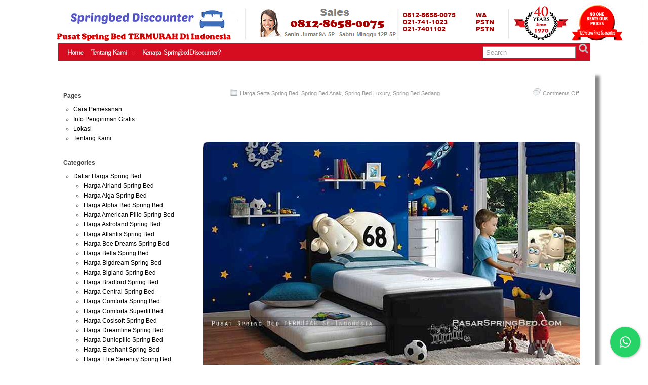

--- FILE ---
content_type: text/html; charset=UTF-8
request_url: http://springbeddiscounter.com/tag/kasur-serta-untuk-tulang/
body_size: 21659
content:
<!DOCTYPE html>
<!--[if IE 6]> <html id="ie6" dir="ltr" lang="en-US" prefix="og: https://ogp.me/ns#"> <![endif]-->
<!--[if IE 7]> <html id="ie7" dir="ltr" lang="en-US" prefix="og: https://ogp.me/ns#"> <![endif]-->
<!--[if IE 8]> <html id="ie8" dir="ltr" lang="en-US" prefix="og: https://ogp.me/ns#"> <![endif]-->
<!--[if !(IE 6) | !(IE 7) | !(IE 8)]><!--> <html dir="ltr" lang="en-US" prefix="og: https://ogp.me/ns#"> <!--<![endif]-->

<head>
	<meta charset="UTF-8" />
	<link rel="pingback" href="http://springbeddiscounter.com/xmlrpc.php" />

	
	<!--[if lt IE 9]>
	<script src="http://springbeddiscounter.com/wp-content/themes/WoodenBox/scripts/html5.js" type="text/javascript"></script>
	<![endif]-->
	<style>img:is([sizes="auto" i], [sizes^="auto," i]) { contain-intrinsic-size: 3000px 1500px }</style>
	
		<!-- All in One SEO 4.8.7 - aioseo.com -->
		<title>kasur serta untuk tulang - HARGA SPRING BED TERMURAH DI INDONESIA</title>
	<meta name="robots" content="max-image-preview:large" />
	<link rel="canonical" href="http://springbeddiscounter.com/tag/kasur-serta-untuk-tulang/" />
	<meta name="generator" content="All in One SEO (AIOSEO) 4.8.7" />
		<script type="application/ld+json" class="aioseo-schema">
			{"@context":"https:\/\/schema.org","@graph":[{"@type":"BreadcrumbList","@id":"http:\/\/springbeddiscounter.com\/tag\/kasur-serta-untuk-tulang\/#breadcrumblist","itemListElement":[{"@type":"ListItem","@id":"http:\/\/springbeddiscounter.com#listItem","position":1,"name":"Home","item":"http:\/\/springbeddiscounter.com","nextItem":{"@type":"ListItem","@id":"http:\/\/springbeddiscounter.com\/tag\/kasur-serta-untuk-tulang\/#listItem","name":"kasur serta untuk tulang"}},{"@type":"ListItem","@id":"http:\/\/springbeddiscounter.com\/tag\/kasur-serta-untuk-tulang\/#listItem","position":2,"name":"kasur serta untuk tulang","previousItem":{"@type":"ListItem","@id":"http:\/\/springbeddiscounter.com#listItem","name":"Home"}}]},{"@type":"CollectionPage","@id":"http:\/\/springbeddiscounter.com\/tag\/kasur-serta-untuk-tulang\/#collectionpage","url":"http:\/\/springbeddiscounter.com\/tag\/kasur-serta-untuk-tulang\/","name":"kasur serta untuk tulang - HARGA SPRING BED TERMURAH DI INDONESIA","inLanguage":"en-US","isPartOf":{"@id":"http:\/\/springbeddiscounter.com\/#website"},"breadcrumb":{"@id":"http:\/\/springbeddiscounter.com\/tag\/kasur-serta-untuk-tulang\/#breadcrumblist"}},{"@type":"Organization","@id":"http:\/\/springbeddiscounter.com\/#organization","name":"HARGA  SPRING BED TERMURAH DI INDONESIA","description":"HARGA SPRING BED TERMURAH DI INDONESIA.Ketemu Harga Murah?Kami beri harga yang jauh LEBIH MURAH!| PasarSpringBed | Jual Spring Bed |  Central - Elite - King Koil - Serta - Lady Americana - Therapedic - Spring Air - Comforta | Spring Bed Murah | Spring Bed Jakarta Tangerang Bekasi Surabaya Bandung Medan Bali Yogyakarta | Toko Agen Spring Bed |  Kasur Murah | Ranjang Murah","url":"http:\/\/springbeddiscounter.com\/"},{"@type":"WebSite","@id":"http:\/\/springbeddiscounter.com\/#website","url":"http:\/\/springbeddiscounter.com\/","name":"HARGA  SPRING BED TERMURAH DI INDONESIA","description":"HARGA SPRING BED TERMURAH DI INDONESIA.Ketemu Harga Murah?Kami beri harga yang jauh LEBIH MURAH!| PasarSpringBed | Jual Spring Bed |  Central - Elite - King Koil - Serta - Lady Americana - Therapedic - Spring Air - Comforta | Spring Bed Murah | Spring Bed Jakarta Tangerang Bekasi Surabaya Bandung Medan Bali Yogyakarta | Toko Agen Spring Bed |  Kasur Murah | Ranjang Murah","inLanguage":"en-US","publisher":{"@id":"http:\/\/springbeddiscounter.com\/#organization"}}]}
		</script>
		<!-- All in One SEO -->

<link rel='dns-prefetch' href='//fonts.googleapis.com' />
<link rel="alternate" type="application/rss+xml" title="HARGA  SPRING BED TERMURAH DI INDONESIA &raquo; Feed" href="http://springbeddiscounter.com/feed/" />

<!-- All in One Webmaster plugin by Crunchify.com --><!-- /All in One Webmaster plugin -->

<link rel="alternate" type="application/rss+xml" title="HARGA  SPRING BED TERMURAH DI INDONESIA &raquo; kasur serta untuk tulang Tag Feed" href="http://springbeddiscounter.com/tag/kasur-serta-untuk-tulang/feed/" />
<script type="text/javascript">
/* <![CDATA[ */
window._wpemojiSettings = {"baseUrl":"https:\/\/s.w.org\/images\/core\/emoji\/16.0.1\/72x72\/","ext":".png","svgUrl":"https:\/\/s.w.org\/images\/core\/emoji\/16.0.1\/svg\/","svgExt":".svg","source":{"concatemoji":"http:\/\/springbeddiscounter.com\/wp-includes\/js\/wp-emoji-release.min.js?ver=6.8.3"}};
/*! This file is auto-generated */
!function(s,n){var o,i,e;function c(e){try{var t={supportTests:e,timestamp:(new Date).valueOf()};sessionStorage.setItem(o,JSON.stringify(t))}catch(e){}}function p(e,t,n){e.clearRect(0,0,e.canvas.width,e.canvas.height),e.fillText(t,0,0);var t=new Uint32Array(e.getImageData(0,0,e.canvas.width,e.canvas.height).data),a=(e.clearRect(0,0,e.canvas.width,e.canvas.height),e.fillText(n,0,0),new Uint32Array(e.getImageData(0,0,e.canvas.width,e.canvas.height).data));return t.every(function(e,t){return e===a[t]})}function u(e,t){e.clearRect(0,0,e.canvas.width,e.canvas.height),e.fillText(t,0,0);for(var n=e.getImageData(16,16,1,1),a=0;a<n.data.length;a++)if(0!==n.data[a])return!1;return!0}function f(e,t,n,a){switch(t){case"flag":return n(e,"\ud83c\udff3\ufe0f\u200d\u26a7\ufe0f","\ud83c\udff3\ufe0f\u200b\u26a7\ufe0f")?!1:!n(e,"\ud83c\udde8\ud83c\uddf6","\ud83c\udde8\u200b\ud83c\uddf6")&&!n(e,"\ud83c\udff4\udb40\udc67\udb40\udc62\udb40\udc65\udb40\udc6e\udb40\udc67\udb40\udc7f","\ud83c\udff4\u200b\udb40\udc67\u200b\udb40\udc62\u200b\udb40\udc65\u200b\udb40\udc6e\u200b\udb40\udc67\u200b\udb40\udc7f");case"emoji":return!a(e,"\ud83e\udedf")}return!1}function g(e,t,n,a){var r="undefined"!=typeof WorkerGlobalScope&&self instanceof WorkerGlobalScope?new OffscreenCanvas(300,150):s.createElement("canvas"),o=r.getContext("2d",{willReadFrequently:!0}),i=(o.textBaseline="top",o.font="600 32px Arial",{});return e.forEach(function(e){i[e]=t(o,e,n,a)}),i}function t(e){var t=s.createElement("script");t.src=e,t.defer=!0,s.head.appendChild(t)}"undefined"!=typeof Promise&&(o="wpEmojiSettingsSupports",i=["flag","emoji"],n.supports={everything:!0,everythingExceptFlag:!0},e=new Promise(function(e){s.addEventListener("DOMContentLoaded",e,{once:!0})}),new Promise(function(t){var n=function(){try{var e=JSON.parse(sessionStorage.getItem(o));if("object"==typeof e&&"number"==typeof e.timestamp&&(new Date).valueOf()<e.timestamp+604800&&"object"==typeof e.supportTests)return e.supportTests}catch(e){}return null}();if(!n){if("undefined"!=typeof Worker&&"undefined"!=typeof OffscreenCanvas&&"undefined"!=typeof URL&&URL.createObjectURL&&"undefined"!=typeof Blob)try{var e="postMessage("+g.toString()+"("+[JSON.stringify(i),f.toString(),p.toString(),u.toString()].join(",")+"));",a=new Blob([e],{type:"text/javascript"}),r=new Worker(URL.createObjectURL(a),{name:"wpTestEmojiSupports"});return void(r.onmessage=function(e){c(n=e.data),r.terminate(),t(n)})}catch(e){}c(n=g(i,f,p,u))}t(n)}).then(function(e){for(var t in e)n.supports[t]=e[t],n.supports.everything=n.supports.everything&&n.supports[t],"flag"!==t&&(n.supports.everythingExceptFlag=n.supports.everythingExceptFlag&&n.supports[t]);n.supports.everythingExceptFlag=n.supports.everythingExceptFlag&&!n.supports.flag,n.DOMReady=!1,n.readyCallback=function(){n.DOMReady=!0}}).then(function(){return e}).then(function(){var e;n.supports.everything||(n.readyCallback(),(e=n.source||{}).concatemoji?t(e.concatemoji):e.wpemoji&&e.twemoji&&(t(e.twemoji),t(e.wpemoji)))}))}((window,document),window._wpemojiSettings);
/* ]]> */
</script>
<style id='wp-emoji-styles-inline-css' type='text/css'>

	img.wp-smiley, img.emoji {
		display: inline !important;
		border: none !important;
		box-shadow: none !important;
		height: 1em !important;
		width: 1em !important;
		margin: 0 0.07em !important;
		vertical-align: -0.1em !important;
		background: none !important;
		padding: 0 !important;
	}
</style>
<link rel='stylesheet' id='wp-block-library-css' href='http://springbeddiscounter.com/wp-includes/css/dist/block-library/style.min.css?ver=6.8.3' type='text/css' media='all' />
<style id='classic-theme-styles-inline-css' type='text/css'>
/*! This file is auto-generated */
.wp-block-button__link{color:#fff;background-color:#32373c;border-radius:9999px;box-shadow:none;text-decoration:none;padding:calc(.667em + 2px) calc(1.333em + 2px);font-size:1.125em}.wp-block-file__button{background:#32373c;color:#fff;text-decoration:none}
</style>
<style id='global-styles-inline-css' type='text/css'>
:root{--wp--preset--aspect-ratio--square: 1;--wp--preset--aspect-ratio--4-3: 4/3;--wp--preset--aspect-ratio--3-4: 3/4;--wp--preset--aspect-ratio--3-2: 3/2;--wp--preset--aspect-ratio--2-3: 2/3;--wp--preset--aspect-ratio--16-9: 16/9;--wp--preset--aspect-ratio--9-16: 9/16;--wp--preset--color--black: #000000;--wp--preset--color--cyan-bluish-gray: #abb8c3;--wp--preset--color--white: #ffffff;--wp--preset--color--pale-pink: #f78da7;--wp--preset--color--vivid-red: #cf2e2e;--wp--preset--color--luminous-vivid-orange: #ff6900;--wp--preset--color--luminous-vivid-amber: #fcb900;--wp--preset--color--light-green-cyan: #7bdcb5;--wp--preset--color--vivid-green-cyan: #00d084;--wp--preset--color--pale-cyan-blue: #8ed1fc;--wp--preset--color--vivid-cyan-blue: #0693e3;--wp--preset--color--vivid-purple: #9b51e0;--wp--preset--gradient--vivid-cyan-blue-to-vivid-purple: linear-gradient(135deg,rgba(6,147,227,1) 0%,rgb(155,81,224) 100%);--wp--preset--gradient--light-green-cyan-to-vivid-green-cyan: linear-gradient(135deg,rgb(122,220,180) 0%,rgb(0,208,130) 100%);--wp--preset--gradient--luminous-vivid-amber-to-luminous-vivid-orange: linear-gradient(135deg,rgba(252,185,0,1) 0%,rgba(255,105,0,1) 100%);--wp--preset--gradient--luminous-vivid-orange-to-vivid-red: linear-gradient(135deg,rgba(255,105,0,1) 0%,rgb(207,46,46) 100%);--wp--preset--gradient--very-light-gray-to-cyan-bluish-gray: linear-gradient(135deg,rgb(238,238,238) 0%,rgb(169,184,195) 100%);--wp--preset--gradient--cool-to-warm-spectrum: linear-gradient(135deg,rgb(74,234,220) 0%,rgb(151,120,209) 20%,rgb(207,42,186) 40%,rgb(238,44,130) 60%,rgb(251,105,98) 80%,rgb(254,248,76) 100%);--wp--preset--gradient--blush-light-purple: linear-gradient(135deg,rgb(255,206,236) 0%,rgb(152,150,240) 100%);--wp--preset--gradient--blush-bordeaux: linear-gradient(135deg,rgb(254,205,165) 0%,rgb(254,45,45) 50%,rgb(107,0,62) 100%);--wp--preset--gradient--luminous-dusk: linear-gradient(135deg,rgb(255,203,112) 0%,rgb(199,81,192) 50%,rgb(65,88,208) 100%);--wp--preset--gradient--pale-ocean: linear-gradient(135deg,rgb(255,245,203) 0%,rgb(182,227,212) 50%,rgb(51,167,181) 100%);--wp--preset--gradient--electric-grass: linear-gradient(135deg,rgb(202,248,128) 0%,rgb(113,206,126) 100%);--wp--preset--gradient--midnight: linear-gradient(135deg,rgb(2,3,129) 0%,rgb(40,116,252) 100%);--wp--preset--font-size--small: 13px;--wp--preset--font-size--medium: 20px;--wp--preset--font-size--large: 36px;--wp--preset--font-size--x-large: 42px;--wp--preset--spacing--20: 0.44rem;--wp--preset--spacing--30: 0.67rem;--wp--preset--spacing--40: 1rem;--wp--preset--spacing--50: 1.5rem;--wp--preset--spacing--60: 2.25rem;--wp--preset--spacing--70: 3.38rem;--wp--preset--spacing--80: 5.06rem;--wp--preset--shadow--natural: 6px 6px 9px rgba(0, 0, 0, 0.2);--wp--preset--shadow--deep: 12px 12px 50px rgba(0, 0, 0, 0.4);--wp--preset--shadow--sharp: 6px 6px 0px rgba(0, 0, 0, 0.2);--wp--preset--shadow--outlined: 6px 6px 0px -3px rgba(255, 255, 255, 1), 6px 6px rgba(0, 0, 0, 1);--wp--preset--shadow--crisp: 6px 6px 0px rgba(0, 0, 0, 1);}:where(.is-layout-flex){gap: 0.5em;}:where(.is-layout-grid){gap: 0.5em;}body .is-layout-flex{display: flex;}.is-layout-flex{flex-wrap: wrap;align-items: center;}.is-layout-flex > :is(*, div){margin: 0;}body .is-layout-grid{display: grid;}.is-layout-grid > :is(*, div){margin: 0;}:where(.wp-block-columns.is-layout-flex){gap: 2em;}:where(.wp-block-columns.is-layout-grid){gap: 2em;}:where(.wp-block-post-template.is-layout-flex){gap: 1.25em;}:where(.wp-block-post-template.is-layout-grid){gap: 1.25em;}.has-black-color{color: var(--wp--preset--color--black) !important;}.has-cyan-bluish-gray-color{color: var(--wp--preset--color--cyan-bluish-gray) !important;}.has-white-color{color: var(--wp--preset--color--white) !important;}.has-pale-pink-color{color: var(--wp--preset--color--pale-pink) !important;}.has-vivid-red-color{color: var(--wp--preset--color--vivid-red) !important;}.has-luminous-vivid-orange-color{color: var(--wp--preset--color--luminous-vivid-orange) !important;}.has-luminous-vivid-amber-color{color: var(--wp--preset--color--luminous-vivid-amber) !important;}.has-light-green-cyan-color{color: var(--wp--preset--color--light-green-cyan) !important;}.has-vivid-green-cyan-color{color: var(--wp--preset--color--vivid-green-cyan) !important;}.has-pale-cyan-blue-color{color: var(--wp--preset--color--pale-cyan-blue) !important;}.has-vivid-cyan-blue-color{color: var(--wp--preset--color--vivid-cyan-blue) !important;}.has-vivid-purple-color{color: var(--wp--preset--color--vivid-purple) !important;}.has-black-background-color{background-color: var(--wp--preset--color--black) !important;}.has-cyan-bluish-gray-background-color{background-color: var(--wp--preset--color--cyan-bluish-gray) !important;}.has-white-background-color{background-color: var(--wp--preset--color--white) !important;}.has-pale-pink-background-color{background-color: var(--wp--preset--color--pale-pink) !important;}.has-vivid-red-background-color{background-color: var(--wp--preset--color--vivid-red) !important;}.has-luminous-vivid-orange-background-color{background-color: var(--wp--preset--color--luminous-vivid-orange) !important;}.has-luminous-vivid-amber-background-color{background-color: var(--wp--preset--color--luminous-vivid-amber) !important;}.has-light-green-cyan-background-color{background-color: var(--wp--preset--color--light-green-cyan) !important;}.has-vivid-green-cyan-background-color{background-color: var(--wp--preset--color--vivid-green-cyan) !important;}.has-pale-cyan-blue-background-color{background-color: var(--wp--preset--color--pale-cyan-blue) !important;}.has-vivid-cyan-blue-background-color{background-color: var(--wp--preset--color--vivid-cyan-blue) !important;}.has-vivid-purple-background-color{background-color: var(--wp--preset--color--vivid-purple) !important;}.has-black-border-color{border-color: var(--wp--preset--color--black) !important;}.has-cyan-bluish-gray-border-color{border-color: var(--wp--preset--color--cyan-bluish-gray) !important;}.has-white-border-color{border-color: var(--wp--preset--color--white) !important;}.has-pale-pink-border-color{border-color: var(--wp--preset--color--pale-pink) !important;}.has-vivid-red-border-color{border-color: var(--wp--preset--color--vivid-red) !important;}.has-luminous-vivid-orange-border-color{border-color: var(--wp--preset--color--luminous-vivid-orange) !important;}.has-luminous-vivid-amber-border-color{border-color: var(--wp--preset--color--luminous-vivid-amber) !important;}.has-light-green-cyan-border-color{border-color: var(--wp--preset--color--light-green-cyan) !important;}.has-vivid-green-cyan-border-color{border-color: var(--wp--preset--color--vivid-green-cyan) !important;}.has-pale-cyan-blue-border-color{border-color: var(--wp--preset--color--pale-cyan-blue) !important;}.has-vivid-cyan-blue-border-color{border-color: var(--wp--preset--color--vivid-cyan-blue) !important;}.has-vivid-purple-border-color{border-color: var(--wp--preset--color--vivid-purple) !important;}.has-vivid-cyan-blue-to-vivid-purple-gradient-background{background: var(--wp--preset--gradient--vivid-cyan-blue-to-vivid-purple) !important;}.has-light-green-cyan-to-vivid-green-cyan-gradient-background{background: var(--wp--preset--gradient--light-green-cyan-to-vivid-green-cyan) !important;}.has-luminous-vivid-amber-to-luminous-vivid-orange-gradient-background{background: var(--wp--preset--gradient--luminous-vivid-amber-to-luminous-vivid-orange) !important;}.has-luminous-vivid-orange-to-vivid-red-gradient-background{background: var(--wp--preset--gradient--luminous-vivid-orange-to-vivid-red) !important;}.has-very-light-gray-to-cyan-bluish-gray-gradient-background{background: var(--wp--preset--gradient--very-light-gray-to-cyan-bluish-gray) !important;}.has-cool-to-warm-spectrum-gradient-background{background: var(--wp--preset--gradient--cool-to-warm-spectrum) !important;}.has-blush-light-purple-gradient-background{background: var(--wp--preset--gradient--blush-light-purple) !important;}.has-blush-bordeaux-gradient-background{background: var(--wp--preset--gradient--blush-bordeaux) !important;}.has-luminous-dusk-gradient-background{background: var(--wp--preset--gradient--luminous-dusk) !important;}.has-pale-ocean-gradient-background{background: var(--wp--preset--gradient--pale-ocean) !important;}.has-electric-grass-gradient-background{background: var(--wp--preset--gradient--electric-grass) !important;}.has-midnight-gradient-background{background: var(--wp--preset--gradient--midnight) !important;}.has-small-font-size{font-size: var(--wp--preset--font-size--small) !important;}.has-medium-font-size{font-size: var(--wp--preset--font-size--medium) !important;}.has-large-font-size{font-size: var(--wp--preset--font-size--large) !important;}.has-x-large-font-size{font-size: var(--wp--preset--font-size--x-large) !important;}
:where(.wp-block-post-template.is-layout-flex){gap: 1.25em;}:where(.wp-block-post-template.is-layout-grid){gap: 1.25em;}
:where(.wp-block-columns.is-layout-flex){gap: 2em;}:where(.wp-block-columns.is-layout-grid){gap: 2em;}
:root :where(.wp-block-pullquote){font-size: 1.5em;line-height: 1.6;}
</style>
<link rel='stylesheet' id='cresta-whatsapp-chat-front-style-css' href='http://springbeddiscounter.com/wp-content/plugins/cresta-whatsapp-chat/css/cresta-whatsapp-chat-front-css.min.css?ver=1.3.6' type='text/css' media='all' />
<link rel='stylesheet' id='suffusion-google-fonts-css' href='http://fonts.googleapis.com/css?family=Buda:300|Buda:300|Buda:300|Buda:300|Buda:300|Cantarell:400,400italic,700,700italic' type='text/css' media='all' />
<link rel='stylesheet' id='suffusion-theme-css' href='http://springbeddiscounter.com/wp-content/themes/WoodenBox/style.css?ver=4.4.7' type='text/css' media='all' />
<link rel='stylesheet' id='suffusion-theme-skin-1-css' href='http://springbeddiscounter.com/wp-content/themes/WoodenBox/skins/minima/skin.css?ver=4.4.7' type='text/css' media='all' />
<!--[if lt IE 8]><link rel='stylesheet' id='suffusion-ie-css' href='http://springbeddiscounter.com/wp-content/themes/WoodenBox/ie-fix.css?ver=4.4.7' type='text/css' media='all' />
<![endif]-->
<script type="text/javascript" src="http://springbeddiscounter.com/wp-includes/js/jquery/jquery.min.js?ver=3.7.1" id="jquery-core-js"></script>
<script type="text/javascript" src="http://springbeddiscounter.com/wp-includes/js/jquery/jquery-migrate.min.js?ver=3.4.1" id="jquery-migrate-js"></script>
<script type="text/javascript" id="suffusion-js-extra">
/* <![CDATA[ */
var Suffusion_JS = {"wrapper_width_type_page_template_1l_sidebar_php":"fixed","wrapper_max_width_page_template_1l_sidebar_php":"1200","wrapper_min_width_page_template_1l_sidebar_php":"600","wrapper_orig_width_page_template_1l_sidebar_php":"75","wrapper_width_type_page_template_1r_sidebar_php":"fixed","wrapper_max_width_page_template_1r_sidebar_php":"1200","wrapper_min_width_page_template_1r_sidebar_php":"600","wrapper_orig_width_page_template_1r_sidebar_php":"75","wrapper_width_type_page_template_1l1r_sidebar_php":"fixed","wrapper_max_width_page_template_1l1r_sidebar_php":"1200","wrapper_min_width_page_template_1l1r_sidebar_php":"600","wrapper_orig_width_page_template_1l1r_sidebar_php":"75","wrapper_width_type_page_template_2l_sidebars_php":"fixed","wrapper_max_width_page_template_2l_sidebars_php":"1200","wrapper_min_width_page_template_2l_sidebars_php":"600","wrapper_orig_width_page_template_2l_sidebars_php":"75","wrapper_width_type_page_template_2r_sidebars_php":"fixed","wrapper_max_width_page_template_2r_sidebars_php":"1200","wrapper_min_width_page_template_2r_sidebars_php":"600","wrapper_orig_width_page_template_2r_sidebars_php":"75","wrapper_width_type":"fluid","wrapper_max_width":"1100","wrapper_min_width":"600","wrapper_orig_width":"82","wrapper_width_type_page_template_no_sidebars_php":"fluid","wrapper_max_width_page_template_no_sidebars_php":"1100","wrapper_min_width_page_template_no_sidebars_php":"600","wrapper_orig_width_page_template_no_sidebars_php":"82","suf_featured_interval":"4000","suf_featured_transition_speed":"1000","suf_featured_fx":"fade","suf_featured_pause":"Pause","suf_featured_resume":"Resume","suf_featured_sync":"0","suf_featured_pager_style":"numbers","suf_nav_delay":"500","suf_nav_effect":"fade","suf_navt_delay":"500","suf_navt_effect":"fade","suf_jq_masonry_enabled":"enabled","suf_fix_aspect_ratio":"preserve","suf_show_drop_caps":""};
/* ]]> */
</script>
<script type="text/javascript" src="http://springbeddiscounter.com/wp-content/themes/WoodenBox/scripts/suffusion.js?ver=4.4.7" id="suffusion-js"></script>
<link rel="https://api.w.org/" href="http://springbeddiscounter.com/wp-json/" /><link rel="alternate" title="JSON" type="application/json" href="http://springbeddiscounter.com/wp-json/wp/v2/tags/315" /><link rel="EditURI" type="application/rsd+xml" title="RSD" href="http://springbeddiscounter.com/xmlrpc.php?rsd" />
<style id='cresta-help-chat-inline-css'>.cresta-whatsapp-chat-box, .cresta-whatsapp-chat-button {z-index:901}.cresta-whatsapp-chat-container-button {z-index:900}.cresta-whatsapp-chat-container {z-index:901}.cresta-whatsapp-chat-overlay {z-index:899}</style><meta name="google-site-verification" content="HRn1wSWNlnfBeBtRRIu1wJ2PPymml-1CLmcOvTAQ7SQ" />
<script type="text/javascript">
window.google_analytics_uacct = "UA-42623203-1";
</script>
<!-- Start Additional Feeds -->
<!-- End Additional Feeds -->
<style type="text/css">
		#header-container.custom-header {
		background-image: url(http://springbeddiscounter.com/wp-content/uploads/2025/08/springbeddiscounteranggiebannerpng.png);
	}
			.custom-header .blogtitle a,
	.custom-header .description {
		position: absolute !important;
		clip: rect(1px 1px 1px 1px); /* IE6, IE7 */
		clip: rect(1px, 1px, 1px, 1px);
	}
		</style>
	<!-- CSS styles constructed using option definitions -->
	<style type="text/css">
	/* <![CDATA[ */
/* February 3, 2015 6:25 pm */
#wrapper {
	background:  rgb(255,255,255) ;

	box-shadow: 10px 10px 5px #888;
}
#wrapper { margin: 20px auto; }
body { color: #121212; font-family: Arial, Helvetica, sans-serif; }
a { color: #528F6C; text-decoration: none; }
a:visited { color: #000000; text-decoration: none; }
a:hover { color: #000000; text-decoration: underline; }

.page-template-1l-sidebar-php #wrapper { width: 890px; max-width: 890px; min-width: 890px; }

.page-template-1l-sidebar-php #container { padding-left: 165px; padding-right: 0px; }
.page-template-1l-sidebar-php #main-col {	width: 725px; }
#ie6 .page-template-1l-sidebar-php #main-col { width: 695px }
.page-template-1l-sidebar-php #nav-top, .page-template-1l-sidebar-php #top-bar-right-spanel { width: 890px; max-width: 890px; min-width: 890px; }
.page-template-1l-sidebar-php #nav-top .col-control, .page-template-1l-sidebar-php #top-bar-right-spanel .col-control { width: 890px }
.page-template-1l-sidebar-php #widgets-above-header .col-control { width: 890px; max-width: 890px; min-width: 890px; }

.page-template-1l-sidebar-php #nav { width: 890px; max-width: 890px; min-width: 890px; }
.page-template-1l-sidebar-php #nav .col-control { width: 890px }
.page-template-1l-sidebar-php .postdata .category {
	max-width: 450px;
}
.page-template-1l-sidebar-php .tags {
	max-width: 450px;
}
.page-template-1l-sidebar-php #sidebar, .page-template-1l-sidebar-php #sidebar-b, .page-template-1l-sidebar-php #sidebar-shell-1 {
	width: 150px;
}
.page-template-1l-sidebar-php #sidebar.flattened, .page-template-1l-sidebar-php #sidebar-b.flattened {
	width: 148px;
}
.page-template-1l-sidebar-php #sidebar-shell-1 {
	margin-left: -100%;
	margin-right: 15px;
	left: auto;
	right: 165px;
}
.page-template-1l-sidebar-php #sidebar-container { width: 165px; }
.page-template-1l-sidebar-php .sidebar-container-left { right: 165px; }
.page-template-1l-sidebar-php .sidebar-container-right { margin-right: -165px; }
.page-template-1l-sidebar-php .sidebar-container-left #sidebar-wrap { right: auto; }
.page-template-1l-sidebar-php #wsidebar-top, .page-template-1l-sidebar-php #wsidebar-bottom { width: 163px; }
.page-template-1l-sidebar-php #sidebar-wrap {
	width: 180px;
	left: auto;
	right: auto;
}
#ie6 .page-template-1l-sidebar-php #sidebar-wrap {
	left: auto;
	right: auto;
}
.page-template-1l-sidebar-php .sidebar-wrap-left {
	margin-left: -100%;
}
.page-template-1l-sidebar-php .sidebar-wrap-right {
	margin-right: -180px;
}
#ie6 .page-template-1l-sidebar-php #sidebar, #ie6 .page-template-1l-sidebar-php #sidebar-b, #ie6 .page-template-1l-sidebar-php #sidebar-shell-1 {
	width: 142px;
}
#ie6 .page-template-1l-sidebar-php #sidebar-shell-1 {
}
#ie6 .page-template-1l-sidebar-php #sidebar-container {
	width: 155px;
}

.page-template-1l-sidebar-php .tab-box {
	width: 150px;
}
.page-template-1r-sidebar-php #wrapper { width: 1000px; max-width: 1000px; min-width: 1000px; }

.page-template-1r-sidebar-php #container { padding-left: 0px; padding-right: 275px; }
.page-template-1r-sidebar-php #main-col {	width: 725px; }
#ie6 .page-template-1r-sidebar-php #main-col { width: 695px }
.page-template-1r-sidebar-php #nav-top, .page-template-1r-sidebar-php #top-bar-right-spanel { width: 1000px; max-width: 1000px; min-width: 1000px; }
.page-template-1r-sidebar-php #nav-top .col-control, .page-template-1r-sidebar-php #top-bar-right-spanel .col-control { width: 1000px }
.page-template-1r-sidebar-php #widgets-above-header .col-control { width: 1000px; max-width: 1000px; min-width: 1000px; }

.page-template-1r-sidebar-php #nav { width: 1000px; max-width: 1000px; min-width: 1000px; }
.page-template-1r-sidebar-php #nav .col-control { width: 1000px }
.page-template-1r-sidebar-php .postdata .category {
	max-width: 450px;
}
.page-template-1r-sidebar-php .tags {
	max-width: 450px;
}
.page-template-1r-sidebar-php #sidebar, .page-template-1r-sidebar-php #sidebar-b, .page-template-1r-sidebar-php #sidebar-shell-1 {
	width: 260px;
}
.page-template-1r-sidebar-php #sidebar.flattened, .page-template-1r-sidebar-php #sidebar-b.flattened {
	width: 258px;
}
.page-template-1r-sidebar-php #sidebar-shell-1 {
	margin-left: 15px;
	margin-right: -275px;
	left: auto;
	right: auto;
}
.page-template-1r-sidebar-php #sidebar-container { width: 275px; }
.page-template-1r-sidebar-php .sidebar-container-left { right: 275px; }
.page-template-1r-sidebar-php .sidebar-container-right { margin-right: -275px; }
.page-template-1r-sidebar-php .sidebar-container-left #sidebar-wrap { right: auto; }
.page-template-1r-sidebar-php #wsidebar-top, .page-template-1r-sidebar-php #wsidebar-bottom { width: 273px; }
.page-template-1r-sidebar-php #sidebar-wrap {
	width: 290px;
	left: auto;
	right: auto;
}
#ie6 .page-template-1r-sidebar-php #sidebar-wrap {
	left: auto;
	right: auto;
}
.page-template-1r-sidebar-php .sidebar-wrap-left {
	margin-left: -100%;
}
.page-template-1r-sidebar-php .sidebar-wrap-right {
	margin-right: -290px;
}
#ie6 .page-template-1r-sidebar-php #sidebar, #ie6 .page-template-1r-sidebar-php #sidebar-b, #ie6 .page-template-1r-sidebar-php #sidebar-shell-1 {
	width: 252px;
}
#ie6 .page-template-1r-sidebar-php #sidebar-shell-1 {
}
#ie6 .page-template-1r-sidebar-php #sidebar-container {
	width: 265px;
}

.page-template-1r-sidebar-php .tab-box {
	width: 260px;
}
.page-template-1l1r-sidebar-php #wrapper { width: 1000px; max-width: 1000px; min-width: 1000px; }

.page-template-1l1r-sidebar-php #container { padding-left: 185px; padding-right: 185px; }
.page-template-1l1r-sidebar-php #main-col {	width: 630px; }
#ie6 .page-template-1l1r-sidebar-php #main-col { width: 600px }
.page-template-1l1r-sidebar-php #nav-top, .page-template-1l1r-sidebar-php #top-bar-right-spanel { width: 1000px; max-width: 1000px; min-width: 1000px; }
.page-template-1l1r-sidebar-php #nav-top .col-control, .page-template-1l1r-sidebar-php #top-bar-right-spanel .col-control { width: 1000px }
.page-template-1l1r-sidebar-php #widgets-above-header .col-control { width: 1000px; max-width: 1000px; min-width: 1000px; }

.page-template-1l1r-sidebar-php #nav { width: 1000px; max-width: 1000px; min-width: 1000px; }
.page-template-1l1r-sidebar-php #nav .col-control { width: 1000px }
.page-template-1l1r-sidebar-php .postdata .category {
	max-width: 355px;
}
.page-template-1l1r-sidebar-php .tags {
	max-width: 355px;
}
.page-template-1l1r-sidebar-php #sidebar, .page-template-1l1r-sidebar-php #sidebar-b, .page-template-1l1r-sidebar-php #sidebar-shell-1 {
	width: 170px;
}
.page-template-1l1r-sidebar-php #sidebar.flattened, .page-template-1l1r-sidebar-php #sidebar-b.flattened {
	width: 168px;
}
.page-template-1l1r-sidebar-php #sidebar-shell-1 {
	margin-left: -100%;
	margin-right: 0px;
	left: auto;
	right: 185px;
}
.page-template-1l1r-sidebar-php #sidebar-2, .page-template-1l1r-sidebar-php #sidebar-2-b, .page-template-1l1r-sidebar-php #sidebar-shell-2 {
	width: 170px;
	}
.page-template-1l1r-sidebar-php #sidebar-2.flattened, .page-template-1l1r-sidebar-php #sidebar-2-b.flattened {
	width: 168px;
}
.page-template-1l1r-sidebar-php #sidebar-shell-2 {
	margin-left: 15px;
	margin-right: -185px;
	left: auto;
	right: auto;
}

.page-template-1l1r-sidebar-php #sidebar-container { width: 185px; }
.page-template-1l1r-sidebar-php .sidebar-container-left { right: 185px; }
.page-template-1l1r-sidebar-php .sidebar-container-right { margin-right: -185px; }
.page-template-1l1r-sidebar-php .sidebar-container-left #sidebar-wrap { right: auto; }
.page-template-1l1r-sidebar-php #wsidebar-top, .page-template-1l1r-sidebar-php #wsidebar-bottom { width: 353px; }
.page-template-1l1r-sidebar-php #sidebar-wrap {
	width: 370px;
	left: auto;
	right: auto;
}
#ie6 .page-template-1l1r-sidebar-php #sidebar-wrap {
	left: auto;
	right: auto;
}
.page-template-1l1r-sidebar-php .sidebar-wrap-left {
	margin-left: -100%;
}
.page-template-1l1r-sidebar-php .sidebar-wrap-right {
	margin-right: -370px;
}
#ie6 .page-template-1l1r-sidebar-php #sidebar, #ie6 .page-template-1l1r-sidebar-php #sidebar-b, #ie6 .page-template-1l1r-sidebar-php #sidebar-shell-1 {
	width: 162px;
}
#ie6 .page-template-1l1r-sidebar-php #sidebar-shell-1 {
	left: 200px;
	right: 185px;
}
#ie6 .page-template-1l1r-sidebar-php #sidebar-2, #ie6 .page-template-1l1r-sidebar-php #sidebar-2-b, #ie6 .page-template-1l1r-sidebar-php #sidebar-shell-2 {
	width: 162px;
}
#ie6 .page-template-1l1r-sidebar-php #sidebar-shell-2 {
}

#ie6 .page-template-1l1r-sidebar-php #sidebar-container {
	width: 175px;
}

.page-template-1l1r-sidebar-php .tab-box {
	width: 170px;
}
.page-template-2l-sidebars-php #wrapper { width: 1000px; max-width: 1000px; min-width: 1000px; }

.page-template-2l-sidebars-php #container { padding-left: 370px; padding-right: 0px; }
.page-template-2l-sidebars-php #main-col {	width: 630px; }
#ie6 .page-template-2l-sidebars-php #main-col { width: 600px }
.page-template-2l-sidebars-php #nav-top, .page-template-2l-sidebars-php #top-bar-right-spanel { width: 1000px; max-width: 1000px; min-width: 1000px; }
.page-template-2l-sidebars-php #nav-top .col-control, .page-template-2l-sidebars-php #top-bar-right-spanel .col-control { width: 1000px }
.page-template-2l-sidebars-php #widgets-above-header .col-control { width: 1000px; max-width: 1000px; min-width: 1000px; }

.page-template-2l-sidebars-php #nav { width: 1000px; max-width: 1000px; min-width: 1000px; }
.page-template-2l-sidebars-php #nav .col-control { width: 1000px }
.page-template-2l-sidebars-php .postdata .category {
	max-width: 355px;
}
.page-template-2l-sidebars-php .tags {
	max-width: 355px;
}
.page-template-2l-sidebars-php #sidebar, .page-template-2l-sidebars-php #sidebar-b, .page-template-2l-sidebars-php #sidebar-shell-1 {
	width: 170px;
}
.page-template-2l-sidebars-php #sidebar.flattened, .page-template-2l-sidebars-php #sidebar-b.flattened {
	width: 168px;
}
.page-template-2l-sidebars-php #sidebar-shell-1 {
	margin-left: 0px;
	margin-right: 0px;
	left: auto;
	right: auto;
}
.page-template-2l-sidebars-php #sidebar-2, .page-template-2l-sidebars-php #sidebar-2-b, .page-template-2l-sidebars-php #sidebar-shell-2 {
	width: 170px;
	}
.page-template-2l-sidebars-php #sidebar-2.flattened, .page-template-2l-sidebars-php #sidebar-2-b.flattened {
	width: 168px;
}
.page-template-2l-sidebars-php #sidebar-shell-2 {
	margin-left: 15px;
	margin-right: -185px;
	left: auto;
	right: auto;
}

.page-template-2l-sidebars-php #sidebar-container { width: 370px; }
.page-template-2l-sidebars-php .sidebar-container-left { right: 370px; }
.page-template-2l-sidebars-php .sidebar-container-right { margin-right: -370px; }
.page-template-2l-sidebars-php .sidebar-container-left #sidebar-wrap { right: auto; }
.page-template-2l-sidebars-php #wsidebar-top, .page-template-2l-sidebars-php #wsidebar-bottom { width: 353px; }
.page-template-2l-sidebars-php #sidebar-wrap {
	width: 370px;
	left: auto;
	right: 370px;
}
#ie6 .page-template-2l-sidebars-php #sidebar-wrap {
	left: auto;
	right: 200px;
}
.page-template-2l-sidebars-php .sidebar-wrap-left {
	margin-left: -100%;
}
.page-template-2l-sidebars-php .sidebar-wrap-right {
	margin-right: -370px;
}
#ie6 .page-template-2l-sidebars-php #sidebar, #ie6 .page-template-2l-sidebars-php #sidebar-b, #ie6 .page-template-2l-sidebars-php #sidebar-shell-1 {
	width: 162px;
}
#ie6 .page-template-2l-sidebars-php #sidebar-shell-1 {
}
#ie6 .page-template-2l-sidebars-php #sidebar-2, #ie6 .page-template-2l-sidebars-php #sidebar-2-b, #ie6 .page-template-2l-sidebars-php #sidebar-shell-2 {
	width: 162px;
}
#ie6 .page-template-2l-sidebars-php #sidebar-shell-2 {
}

#ie6 .page-template-2l-sidebars-php #sidebar-container {
	width: 360px;
}

.page-template-2l-sidebars-php .tab-box {
	width: 353px;
}
.page-template-2r-sidebars-php #wrapper { width: 1000px; max-width: 1000px; min-width: 1000px; }

.page-template-2r-sidebars-php #container { padding-left: 0px; padding-right: 370px; }
.page-template-2r-sidebars-php #main-col {	width: 630px; }
#ie6 .page-template-2r-sidebars-php #main-col { width: 600px }
.page-template-2r-sidebars-php #nav-top, .page-template-2r-sidebars-php #top-bar-right-spanel { width: 1000px; max-width: 1000px; min-width: 1000px; }
.page-template-2r-sidebars-php #nav-top .col-control, .page-template-2r-sidebars-php #top-bar-right-spanel .col-control { width: 1000px }
.page-template-2r-sidebars-php #widgets-above-header .col-control { width: 1000px; max-width: 1000px; min-width: 1000px; }

.page-template-2r-sidebars-php #nav { width: 1000px; max-width: 1000px; min-width: 1000px; }
.page-template-2r-sidebars-php #nav .col-control { width: 1000px }
.page-template-2r-sidebars-php .postdata .category {
	max-width: 355px;
}
.page-template-2r-sidebars-php .tags {
	max-width: 355px;
}
.page-template-2r-sidebars-php #sidebar, .page-template-2r-sidebars-php #sidebar-b, .page-template-2r-sidebars-php #sidebar-shell-1 {
	width: 170px;
}
.page-template-2r-sidebars-php #sidebar.flattened, .page-template-2r-sidebars-php #sidebar-b.flattened {
	width: 168px;
}
.page-template-2r-sidebars-php #sidebar-shell-1 {
	margin-left: 0px;
	margin-right: 0px;
	left: auto;
	right: auto;
}
.page-template-2r-sidebars-php #sidebar-2, .page-template-2r-sidebars-php #sidebar-2-b, .page-template-2r-sidebars-php #sidebar-shell-2 {
	width: 170px;
	}
.page-template-2r-sidebars-php #sidebar-2.flattened, .page-template-2r-sidebars-php #sidebar-2-b.flattened {
	width: 168px;
}
.page-template-2r-sidebars-php #sidebar-shell-2 {
	margin-left: -185px;
	margin-right: 15px;
	left: auto;
	right: auto;
}

.page-template-2r-sidebars-php #sidebar-container { width: 370px; }
.page-template-2r-sidebars-php .sidebar-container-left { right: 370px; }
.page-template-2r-sidebars-php .sidebar-container-right { margin-right: -370px; }
.page-template-2r-sidebars-php .sidebar-container-left #sidebar-wrap { right: auto; }
.page-template-2r-sidebars-php #wsidebar-top, .page-template-2r-sidebars-php #wsidebar-bottom { width: 353px; }
.page-template-2r-sidebars-php #sidebar-wrap {
	width: 370px;
	left: auto;
	right: auto;
}
#ie6 .page-template-2r-sidebars-php #sidebar-wrap {
	left: auto;
	right: auto;
}
.page-template-2r-sidebars-php .sidebar-wrap-left {
	margin-left: -100%;
}
.page-template-2r-sidebars-php .sidebar-wrap-right {
	margin-right: -370px;
}
#ie6 .page-template-2r-sidebars-php #sidebar, #ie6 .page-template-2r-sidebars-php #sidebar-b, #ie6 .page-template-2r-sidebars-php #sidebar-shell-1 {
	width: 162px;
}
#ie6 .page-template-2r-sidebars-php #sidebar-shell-1 {
}
#ie6 .page-template-2r-sidebars-php #sidebar-2, #ie6 .page-template-2r-sidebars-php #sidebar-2-b, #ie6 .page-template-2r-sidebars-php #sidebar-shell-2 {
	width: 162px;
}
#ie6 .page-template-2r-sidebars-php #sidebar-shell-2 {
}

#ie6 .page-template-2r-sidebars-php #sidebar-container {
	width: 360px;
}

.page-template-2r-sidebars-php .tab-box {
	width: 353px;
}
 #wrapper { width: 82%; max-width: 1100px; min-width: 600px; }

 #container { padding-left: 265px; padding-right: 0px; }
 #main-col {	width: 100%; }
#ie6  #main-col { width: 100% }
 #nav-top,  #top-bar-right-spanel { width: 82%; max-width: 1100px; min-width: 600px; }
 #nav-top .col-control,  #top-bar-right-spanel .col-control { width: 100% }
 #widgets-above-header .col-control { width: 82%; max-width: 1100px; min-width: 600px; }

 #nav { width: 82%; max-width: 1100px; min-width: 600px; }
 #nav .col-control { width: 100% }
 .postdata .category {
	max-width: 60%;
}
 .tags {
	max-width: 60%;
}
 #sidebar,  #sidebar-b,  #sidebar-shell-1 {
	width: 250px;
}
 #sidebar.flattened,  #sidebar-b.flattened {
	width: 248px;
}
 #sidebar-shell-1 {
	margin-left: -100%;
	margin-right: 15px;
	left: auto;
	right: 265px;
}
 #sidebar-container { width: 265px; }
 .sidebar-container-left { right: 265px; }
 .sidebar-container-right { margin-right: -265px; }
 .sidebar-container-left #sidebar-wrap { right: auto; }
 #wsidebar-top,  #wsidebar-bottom { width: 263px; }
 #sidebar-wrap {
	width: 280px;
	left: auto;
	right: auto;
}
#ie6  #sidebar-wrap {
	left: auto;
	right: auto;
}
 .sidebar-wrap-left {
	margin-left: -100%;
}
 .sidebar-wrap-right {
	margin-right: -280px;
}
#ie6  #sidebar, #ie6  #sidebar-b, #ie6  #sidebar-shell-1 {
	width: 242px;
}
#ie6  #sidebar-shell-1 {
}
#ie6  #sidebar-container {
	width: 255px;
}

 .tab-box {
	width: 250px;
}
.page-template-no-sidebars-php #container { padding-left: 0; padding-right: 0; }
.page-template-no-sidebars-php #main-col {	width: 100%; }
.suf-mag-headlines {
	padding-left: 225px;
}
.suf-mag-headline-photo-box { width: 225px; right: 225px; }
.suf-mag-headline-block { width: 100%; }
#ie6 .suf-mag-headline-block { width: 100%; }
.suf-mag-headlines { min-height: 250px; height: auto; }
.suf-mag-excerpt-image {
	height: 100px;
}
.suf-mag-category-image {
	width: 98%;
	height: 100px;
}
#ie6 .suf-mag-category-image { width: 95%; }
h2.suf-mag-headlines-title { text-align: center; }
.search-results .post .date { display: none; }
.search-results .title-container { padding-left: 0; padding-right: 0; }
.search-results .post .title { padding-left: 0; }

.postdata .category{ float: left; }
.post .postdata .comments { float: right; }
.tags { float: right; text-align: right; }
.post span.author { float: left; padding-right: 10px;  }
article.page .postdata .comments { float: right; }
article.page span.author { float: left; padding-right: 10px;  }

.format-aside h1.posttitle, .format-aside h2.posttitle, .post.format-aside .date { display: none; }
.format-aside .title-container { padding-left: 0; }

.format-gallery .postdata .category{ float: left; }
.post.format-gallery .postdata .comments { float: right; }
.format-gallery .tags { float: right; text-align: right; }
.format-gallery .permalink { float: left; text-align: left; }
.post.format-gallery  span.author { float: left; padding-right: 10px;  }

.format-link h1.posttitle, .format-link h2.posttitle, .post.format-link .date { display: none; }
.format-link .title-container { padding-left: 0; }

.format-link .postdata .category{ float: left; }
.post.format-link .postdata .comments { float: right; }
.format-link .tags { float: right; text-align: right; }
.format-link .permalink { float: left; text-align: left; }
.post.format-link  span.author { float: left; padding-right: 10px;  }

.format-image h1.posttitle, .format-image h2.posttitle, .post.format-image .date { display: none; }
.format-image .title-container { padding-left: 0; }

.format-image .postdata .category{ float: left; }
.post.format-image .postdata .comments { float: right; }
.format-image .tags { float: right; text-align: right; }
.format-image .permalink { float: left; text-align: left; }
.post.format-image  span.author { float: left; padding-right: 10px;  }

.format-quote h1.posttitle, .format-quote h2.posttitle, .post.format-quote .date { display: none; }
.format-quote .title-container { padding-left: 0; }

.format-quote .postdata .category{ float: left; }
.post.format-quote .postdata .comments { float: right; }
.format-quote .tags { float: right; text-align: right; }
.format-quote .permalink { float: left; text-align: left; }
.post.format-quote  span.author { float: left; padding-right: 10px;  }

.format-status h1.posttitle, .format-status h2.posttitle, .post.format-status .date { display: none; }
.format-status .title-container { padding-left: 0; }

.format-status .postdata .category{ float: left; }
.post.format-status .postdata .comments { float: right; }
.format-status .tags { float: right; text-align: right; }
.format-status .permalink { float: left; text-align: left; }
.post.format-status  span.author { float: left; padding-right: 10px;  }

.format-video .postdata .category{ float: left; }
.post.format-video .postdata .comments { float: right; }
.format-video .tags { float: right; text-align: right; }
.format-video .permalink { float: left; text-align: left; }
.post.format-video  span.author { float: left; padding-right: 10px;  }

.format-audio .postdata .category{ float: left; }
.post.format-audio .postdata .comments { float: right; }
.format-audio .tags { float: right; text-align: right; }
.format-audio .permalink { float: left; text-align: left; }
.post.format-audio  span.author { float: left; padding-right: 10px;  }

.format-chat .postdata .category{ float: left; }
.post.format-chat .postdata .comments { float: right; }
.format-chat .tags { float: right; text-align: right; }
.format-chat .permalink { float: left; text-align: left; }
.post.format-chat  span.author { float: left; padding-right: 10px;  }

#header-container {	background-image:  url(http://www.pasarspringbed.com/wp-content/uploads/2012/10/Header-mod7-png.png) ; background-repeat: no-repeat; background-position: top center; height: ; }
.blogtitle a { color: #000000; text-decoration: none; }
.custom-header .blogtitle a:hover { color: #528F6C; text-decoration: none; }
.description { color: #000000; }
#header { min-height: 55px; }
#header { text-align: center; }
#slider, #sliderContent { max-height: 250px; }
 #slider .left,  #slider .right { height: 250px; max-height: 250px; width: 250px !important; }
 .sliderImage .top,  .sliderImage .bottom { max-width: none; }
.sliderImage { height: 250px; }
.controller-icons #sliderControl { top: -125px; }
.controller-icons.index-overlaid #sliderControl { top: -110px; }
 .sliderImage div { background-image: none; background-color: #222222; color: #FFFFFF; }
 .sliderImage div a { color: #FFFFFF; }
#featured-posts { border-width: 1px; border-style: solid; }
#ie6 table.suf-tiles { width: 96% }
.suf-tile-image { height: 100px; }
h2.suf-tile-title { text-align: left; }
#nav-top, #top-bar-right-spanel { margin: 0 auto; }
#nav ul { text-transform: capitalize; }
#nav-top ul { text-transform: capitalize; float: left; }
#widgets-above-header { width: auto; }
#header-container .col-control { width: auto; }
#nav { margin: 0 auto; }
div.booklisting img, div.bookentry img { width: 108px; height: 160px; }
div.bookentry .stats { width: 142px; }
div.bookentry .review { width: -88px; }
#ie6 div.bookentry .review { width: -108px; }
col.nr-shelf-slot { width: 25%; }
#nav, #nav.continuous {
	background:  rgb(214,13,33) ;
;
	color:#FFFFFF;font-family:'Buda', sans-serif;font-weight:bolder;font-style:normal;font-variant:normal;font-size:14px;
;
		border-top: 0px solid #D60D21;
	border-right: 0px solid #B80B1C;
	border-bottom: 1px solid #D60D21;
	border-left: 0px solid #D60D21;

}
#nav ul li, #nav.continuous ul li,
#nav ul ul li, #nav.continuous ul ul li,
#nav ul li a, #nav.continuous ul li a,
#nav a.current li a, #nav.continuous a.current li a {
	background:  rgb(214,13,33) ;
;
	color:#FFFFFF;font-family:'Buda', sans-serif;font-weight:bolder;font-style:normal;font-variant:normal;font-size:14px;
;
		border-top: none;
	border-right: none;
	border-bottom: none;
	border-left: none;
;
}
#nav ul li a:visited, #nav.continuous ul li a:visited,
#nav a.current li a:visited, #nav.continuous a.current li a:visited {
	background:  rgb(214,13,33) ;
;
	color:#FFFFFF;font-family:'Buda', sans-serif;font-weight:bolder;font-style:normal;font-variant:normal;font-size:14px;
;
		border-top: none;
	border-right: none;
	border-bottom: none;
	border-left: none;
;
}
#nav ul li a:active, #nav.continuous ul li a:active,
#nav ul li a.current, #nav.continuous ul li a.current,
#nav ul li a.current:visited, #nav.continuous ul li a.current:visited {
	background:  rgb(214,13,33) ;
;
	color:#FFFFFF;font-family:'Buda', sans-serif;font-weight:bolder;font-style:normal;font-variant:normal;font-size:14px;
;
		border-top: none;
	border-right: none;
	border-bottom: none;
	border-left: none;
;
}
#nav ul li a:hover, #nav.continuous ul li a:hover,
#nav ul li a.current:hover, #nav.continuous ul li a.current:hover,
#nav a.current li a:hover, #nav.continuous a.current li a:hover {
	background:  rgb(214,13,33) ;
;
	color:#FFFFFF;font-family:'Buda', sans-serif;font-weight:bolder;font-style:normal;font-variant:normal;font-size:15px;
;
		border-top: none;
	border-right: none;
	border-bottom: none;
	border-left: none;
;
}

#nav .mm-warea {
	transition: opacity 500ms linear;
	-moz-transition: opacity 500ms linear;
	-webkit-transition: opacity 500ms linear;
	-khtml-transition: opacity 500ms linear;
}

#nav-top .mm-warea {
	transition: opacity 500ms linear;
	-moz-transition: opacity 500ms linear;
	-webkit-transition: opacity 500ms linear;
	-khtml-transition: opacity 500ms linear;
}

.attachment object.audio { width: 300px; height: 30px; }
.attachment object.application { width: 300px; }
.attachment object.text { width: 300px; }
.attachment object.video { width: 300px; height: 225px; }
.author-info img.avatar { float: left; padding: 5px; }
.suf-mosaic-thumb-container { margin-left: 50px; margin-right: 50px; }
#sidebar, #sidebar-2, #sidebar-container { color: #140205; }
#sidebar a, #sidebar-2 a, #sidebar-container a { color: #170304; text-decoration: none; }
#sidebar a:visited, #sidebar-2 a:visited, #sidebar-container a:visited { color: #000000; text-decoration: none; }
#sidebar a:hover, #sidebar-2 a:hover, #sidebar-container a:hover { color:  #528F6C; text-decoration: underline; }
.sidebar-wrap-right #sidebar-shell-1 { float: right; margin-left: 0; margin-right: 0;}
.sidebar-wrap-right #sidebar-shell-2 { float: right; margin-right: 15px; margin-left: 0;}
.sidebar-wrap-left #sidebar-shell-1 { float: left; margin-left: 0; margin-right: 0;}
.sidebar-wrap-left #sidebar-shell-2 { float: left; margin-left: 15px; margin-right: 0;}
.sidebar-container-left #sidebar-wrap { margin-left: 0; margin-right: 0; left: auto; right: auto; }
.sidebar-container-right #sidebar-wrap { margin-left: 0; margin-right: 0; left: auto; right: auto; }
#sidebar-container .tab-box { margin-left: 0; margin-right: 0; }
#sidebar-container.sidebar-container-left { margin-left: -100%; }
#ie6 #sidebar-container #sidebar-shell-1, #ie6 #sidebar-container #sidebar-shell-2 { left: auto; right: auto; }
#ie6 .sidebar-container-left #sidebar-wrap, #ie6 .sidebar-container-right #sidebar-wrap { left: auto; right: auto; }.entry, .non-wp-entry { font-size:14px;
 }
h1.posttitle, h2.posttitle { color:#FFFFFF;font-family:'Cantarell', sans-serif;font-weight:bolder;font-style:normal;font-variant:normal;font-size:18px;
 }
h1.posttitle a, h2.posttitle a, h1.posttitle a:visited, h2.posttitle a:visited { color:#A3909F;font-family:'Palatino Linotype', 'Book Antiqua', Palatino, serif;font-weight:normal;font-style:normal;font-variant:normal;font-size:26px;
 }
h1.posttitle a:hover, h2.posttitle a:hover { color:#FFFFFF;font-family:Arial, Helvetica, sans-serif;font-weight:normal;font-style:normal;font-variant:normal;font-size:10px;
 }

.postdata .category .icon, .postdata .author .icon, .postdata .tax .icon, .postdata .permalink .icon, .postdata .comments .icon, .postdata .edit .icon, .postdata .line-date .icon,
.previous-entries .icon, .next-entries .icon, .post-nav .previous .icon, .post-nav .next .icon, h3.comments .icon, #reply-title .icon, input.inside, .exif-button .icon,
.bookdata .edit .icon, .bookdata .manage .icon, .page-nav-left a, .page-nav-right a, .mosaic-page-nav-right a, .mosaic-page-nav-left a, .mosaic-overlay a span,
.meta-pullout .category .icon, .meta-pullout .author .icon, .meta-pullout .tax .icon, .meta-pullout .permalink .icon, .meta-pullout .comments .icon, .meta-pullout .edit .icon, .meta-pullout .pullout-date .icon,
.controller-icons #sliderControl .sliderPrev, .controller-icons #sliderControl .sliderNext, .controller-icons .sliderControl .sliderPrev, .controller-icons .sliderControl .sliderNext, .user-profiles .icon {
	background-image: url(http://pasarspringbed.com/wp-content/themes/WoodenBox/images/iconset-0.png);
}
.postdata .author .icon,.meta-pullout .author .icon,.postdata .line-date .icon,.meta-pullout .pullout-date .icon,.postdata .category .icon,.meta-pullout .category .icon,.postdata .tags .icon,.meta-pullout .tags .icon,.postdata .permalink .icon,.meta-pullout .permalink .icon,.postdata .comments .icon,.meta-pullout .comments .icon,.postdata .edit .icon,.meta-pullout .edit .icon,.postdata .tax .icon,.meta-pullout .tax .icon { display: inline-block; }
.gallery-container { padding-right: 266px }.gallery-contents { width: 250px }.gallery-contents.left { left: -266px }.gallery-contents.right { margin-right: -266px }
	/* ]]> */
	</style>
		<!-- Custom CSS styles defined in options -->
		<style type="text/css">
			/* <![CDATA[ */
#content, #sidebar {margin-top:0px;}
h1.posttitle, h2.posttitle {border:none;display:none;}

h3.dbx-handle {border:none;}			/* ]]> */
		</style>
		<!-- /Custom CSS styles defined in options -->
<!-- location header -->
</head>

<body class="archive tag tag-kasur-serta-untuk-tulang tag-315 wp-theme-WoodenBox minima suffusion-custom device-desktop">
    				<div id="header-container" class="custom-header fix">
			<div class='col-control fix'>
	<header id="header" class="fix">
			<h1 class="blogtitle center"><a href="http://springbeddiscounter.com">HARGA  SPRING BED TERMURAH DI INDONESIA</a></h1>
		<div class="description center">HARGA SPRING BED TERMURAH DI INDONESIA.Ketemu Harga Murah?Kami beri harga yang jauh LEBIH MURAH!| PasarSpringBed | Jual Spring Bed |  Central &#8211; Elite &#8211; King Koil &#8211; Serta &#8211; Lady Americana &#8211; Therapedic &#8211; Spring Air &#8211; Comforta | Spring Bed Murah | Spring Bed Jakarta Tangerang Bekasi Surabaya Bandung Medan Bali Yogyakarta | Toko Agen Spring Bed |  Kasur Murah | Ranjang Murah</div>
    </header><!-- /header -->
 	<nav id="nav" class="continuous fix">
		<div class='col-control left'>
	<!-- right-header-widgets -->
	<div id="right-header-widgets" class="warea">
	
<form method="get" class="searchform " action="http://springbeddiscounter.com/">
	<input type="text" name="s" class="searchfield"
			value="Search"
			onfocus="if (this.value == 'Search') {this.value = '';}"
			onblur="if (this.value == '') {this.value = 'Search';}"
			/>
	<input type="submit" class="searchsubmit" value="" name="searchsubmit" />
</form>
	</div>
	<!-- /right-header-widgets -->
<ul class='sf-menu'>

					<li ><a href='http://springbeddiscounter.com'>Home</a></li><li class="pagenav"><a href='#' onclick='return false;'>Tentang Kami</a><ul><li class="page_item page-item-48"><a href="http://springbeddiscounter.com/home/">Home</a></li>
<li class="page_item page-item-3135"><a href="http://springbeddiscounter.com/tempat-tidur/">#3135 (no title)</a></li>
<li class="page_item page-item-3139"><a href="http://springbeddiscounter.com/ranjang/">#3139 (no title)</a></li>
<li class="page_item page-item-3173"><a href="http://springbeddiscounter.com/kasur-busa/">#3173 (no title)</a></li>
<li class="page_item page-item-1756"><a href="http://springbeddiscounter.com/cara-pemesanan/">Cara Pemesanan</a></li>
<li class="page_item page-item-363"><a href="http://springbeddiscounter.com/">Harga Spring Bed Promo</a></li>
<li class="page_item page-item-2784"><a href="http://springbeddiscounter.com/promo-free-ongkos-kirim/">Info Pengiriman Gratis</a></li>
<li class="page_item page-item-376"><a href="http://springbeddiscounter.com/kenapa-pasarspringbed-com/">Kenapa PasarSpringBed</a></li>
<li class="page_item page-item-11"><a href="http://springbeddiscounter.com/location/">Lokasi</a></li>
<li class="page_item page-item-7"><a href="http://springbeddiscounter.com/about-us/">Tentang Kami</a></li>
</ul></li><li><a href="http://www.springbeddiscounter.com/kenapa-pasarspringbed-com/">Kenapa SpringbedDiscounter?</a></li>

</ul>
		</div><!-- /col-control -->
	</nav><!-- /nav -->
			</div>
		</div><!-- //#header-container -->
		<div id="wrapper" class="fix">
					<div id="container" class="fix">
				    <div id="main-col">
      <div id="content" class="hfeed">
	<article class="full-content post-892 post type-post status-publish format-standard hentry category-harga-serta-spring-bed category-spring-bed-anak-kids-spring-bed category-spring-bed-luxury category-spring-bed-sedang tag-beli-kasur-serta tag-harga-serta-spring-bed-2 tag-jual-serta tag-kasur-orthopedic tag-kasur-serta-untuk-tulang tag-kasur-untuk-tulang tag-review-kasur-serta tag-serta-kasur-anak tag-serta-kasur-perfect-spine-junior-boy tag-serta-perfect-spine tag-spring-bed-murah tag-spring-bed-serta-orthopedic tag-spring-bed-serta-spine-care tag-springbed-murah category-76-id category-26-id category-24-id category-609-id post-seq-1 post-parity-odd meta-position-corners fix" id="post-892">
<header class='post-header title-container fix'>
	<div class="title">
		<h2 class="posttitle"><a href='http://springbeddiscounter.com/harga-serta-spring-bed-murah-serta-perfect-spine-collection-serta-junior-boy-spring-bed/' class='entry-title' rel='bookmark' title='Harga Serta Spring Bed TERMURAH Di INDONESIA | Serta Perfect Spine Collection Serta Junior Boy Spring Bed' >Harga Serta Spring Bed TERMURAH Di INDONESIA | Serta Perfect Spine Collection Serta Junior Boy Spring Bed</a></h2>
		<div class="postdata fix">
					<span class="category"><span class="icon">&nbsp;</span><a href="http://springbeddiscounter.com/category/d/harga-serta-spring-bed/" rel="category tag">Harga Serta Spring Bed</a>, <a href="http://springbeddiscounter.com/category/special-category-spring-bed-kids-anak-hotel-bed-latex-bed/spring-bed-anak-kids-spring-bed/" rel="category tag">Spring Bed Anak</a>, <a href="http://springbeddiscounter.com/category/spring-bed-by-price/spring-bed-luxury/" rel="category tag">Spring Bed Luxury</a>, <a href="http://springbeddiscounter.com/category/spring-bed-by-firmness/spring-bed-sedang/" rel="category tag">Spring Bed Sedang</a></span>
						<span class="comments"><span class="icon">&nbsp;</span><span>Comments Off<span class="screen-reader-text"> on Harga Serta Spring Bed TERMURAH Di INDONESIA | Serta Perfect Spine Collection Serta Junior Boy Spring Bed</span></span></span>
				</div><!-- /.postdata -->
		</div><!-- /.title -->
		<div class="date"><span class="month">Jun</span> <span
			class="day">25</span><span class="year">2013</span></div>
	</header><!-- /.title-container -->
	<span class='post-format-icon'>&nbsp;</span><span class='updated' title='2013-06-25T15:06:10+07:00'></span>	<div class="entry-container fix">
		<div class="entry entry-content fix">
<p><span style="color: #ffffff;">Harga Serta Spring Bed TERMURAH Di INDONESIA</span></p>
<p><a href="http://www.springbeddiscounter.com/wp-content/uploads/2013/06/Serta-Jr-Boy-Perfect-Spine-Collection-Spring-Bed-W-toko-springbed-jual-springbed-harga-springbed-murah-dijual-springbed.jpg"><img fetchpriority="high" decoding="async" class="aligncenter size-full wp-image-893" title="Serta Jr Boy - Perfect Spine Collection Spring Bed W - toko springbed jual springbed harga springbed murah dijual springbed" src="http://www.springbeddiscounter.com/wp-content/uploads/2013/06/Serta-Jr-Boy-Perfect-Spine-Collection-Spring-Bed-W-toko-springbed-jual-springbed-harga-springbed-murah-dijual-springbed.jpg" alt="" width="744" height="520" /></a></p>
<p style="text-align: center;"><span style="font-family: arial black,avant garde;">Serta Perfect Spine Collection Serta Junior Boy Spring Bed</span></p>
<p>Dalam tahun mengembangkan mereka, anak-anak membutuhkan kasur yang dapat memberikan dukungan yang ideal sehingga mereka akan memiliki energi yang cukup dan rentang perhatian yang lebih baik selama hari tha.</p>
<p><strong>Serta <sup>®</sup> JR Boy</strong> dirancang untuk memberikan kenyamanan sempurna dan mendukung anak-anak Anda butuhkan.</p>
<p>Dilengkapi dengan 3-zona sistem pegas postur dan disempurnakan dengan penutup anti alergi, <strong>Serta <sup>®</sup> JR Boy</strong> adalah teman anak Anda terbaik untuk tidur yang sehat.</p>
<p>Collection : Pedic Collection</p>
<p>Feel : Medium</p>
<p>Mattress Thickness : 22cm</p>
<p>Comfort Layer : Anti Allergic Cover</p>
<p>Support Layer : 3 Zone Posture Pedic Spring System</p>
<p>Foundation Layer : Solid Curve Foundation</p>
<p>Bed Frame : Detachable Headboard Design</p>
		</div><!--entry -->
	</div><!-- .entry-container -->
<footer class="post-footer postdata fix">
<span class="author"><span class="icon">&nbsp;</span>Posted by <span class="vcard"><a href="http://springbeddiscounter.com/author/admin/" class="url fn" rel="author">admin</a></span> at 3:06 pm</span>		<span class="tags tax"><span class="icon">&nbsp;</span>Tagged with: <a href="http://springbeddiscounter.com/tag/beli-kasur-serta/" rel="tag">beli kasur serta</a>, <a href="http://springbeddiscounter.com/tag/harga-serta-spring-bed-2/" rel="tag">harga serta spring bed</a>, <a href="http://springbeddiscounter.com/tag/jual-serta/" rel="tag">jual serta</a>, <a href="http://springbeddiscounter.com/tag/kasur-orthopedic/" rel="tag">kasur orthopedic</a>, <a href="http://springbeddiscounter.com/tag/kasur-serta-untuk-tulang/" rel="tag">kasur serta untuk tulang</a>, <a href="http://springbeddiscounter.com/tag/kasur-untuk-tulang/" rel="tag">kasur untuk tulang</a>, <a href="http://springbeddiscounter.com/tag/review-kasur-serta/" rel="tag">review kasur serta</a>, <a href="http://springbeddiscounter.com/tag/serta-kasur-anak/" rel="tag">serta kasur anak</a>, <a href="http://springbeddiscounter.com/tag/serta-kasur-perfect-spine-junior-boy/" rel="tag">Serta Kasur Perfect Spine Junior Boy</a>, <a href="http://springbeddiscounter.com/tag/serta-perfect-spine/" rel="tag">serta perfect spine</a>, <a href="http://springbeddiscounter.com/tag/spring-bed-murah/" rel="tag">spring bed murah</a>, <a href="http://springbeddiscounter.com/tag/spring-bed-serta-orthopedic/" rel="tag">spring bed serta orthopedic</a>, <a href="http://springbeddiscounter.com/tag/spring-bed-serta-spine-care/" rel="tag">spring bed serta spine care</a>, <a href="http://springbeddiscounter.com/tag/springbed-murah/" rel="tag">springbed murah</a></span>
	</footer><!-- .post-footer -->
	</article><!--post -->
	<article class="full-content post-889 post type-post status-publish format-standard hentry category-harga-serta-spring-bed category-orthopedic-spring-bed category-spring-bed-keras category-spring-bed-luxury tag-beli-kasur-serta tag-harga-serta-spring-bed-2 tag-jual-serta tag-kasur-orthopedic tag-kasur-serta-untuk-tulang tag-kasur-untuk-tulang tag-review-kasur-serta tag-serta-kasur-perfect-spine-compact tag-serta-perfect-spine tag-spring-bed-murah tag-spring-bed-serta-orthopedic tag-spring-bed-serta-spine-care tag-springbed-murah category-76-id category-736-id category-610-id category-24-id post-seq-2 post-parity-even meta-position-corners fix" id="post-889">
<header class='post-header title-container fix'>
	<div class="title">
		<h2 class="posttitle"><a href='http://springbeddiscounter.com/harga-serta-spring-bed-murah-serta-perfect-spine-collection-compact-spring-bed/' class='entry-title' rel='bookmark' title='Harga Serta Spring Bed TERMURAH Di INDONESIA | Serta Perfect Spine Collection Compact Spring Bed' >Harga Serta Spring Bed TERMURAH Di INDONESIA | Serta Perfect Spine Collection Compact Spring Bed</a></h2>
		<div class="postdata fix">
					<span class="category"><span class="icon">&nbsp;</span><a href="http://springbeddiscounter.com/category/d/harga-serta-spring-bed/" rel="category tag">Harga Serta Spring Bed</a>, <a href="http://springbeddiscounter.com/category/special-category-spring-bed-kids-anak-hotel-bed-latex-bed/orthopedic-spring-bed/" rel="category tag">Orthopedic Spring Bed</a>, <a href="http://springbeddiscounter.com/category/spring-bed-by-firmness/spring-bed-keras/" rel="category tag">Spring Bed Keras</a>, <a href="http://springbeddiscounter.com/category/spring-bed-by-price/spring-bed-luxury/" rel="category tag">Spring Bed Luxury</a></span>
						<span class="comments"><span class="icon">&nbsp;</span><span>Comments Off<span class="screen-reader-text"> on Harga Serta Spring Bed TERMURAH Di INDONESIA | Serta Perfect Spine Collection Compact Spring Bed</span></span></span>
				</div><!-- /.postdata -->
		</div><!-- /.title -->
		<div class="date"><span class="month">Jun</span> <span
			class="day">25</span><span class="year">2013</span></div>
	</header><!-- /.title-container -->
	<span class='post-format-icon'>&nbsp;</span><span class='updated' title='2013-06-25T14:57:57+07:00'></span>	<div class="entry-container fix">
		<div class="entry entry-content fix">
<p><span style="color: #ffffff;">Harga Serta Spring Bed TERMURAH Di INDONESIA</span></p>
<p><a href="http://www.springbeddiscounter.com/wp-content/uploads/2013/06/Serta-Compact-Perfect-Spine-Collection-Spring-Bed-w-toko-springbed-jual-springbed-harga-springbed-murah-dijual-springbed.jpg"><img decoding="async" class="aligncenter size-full wp-image-890" title="Serta Compact - Perfect Spine Collection Spring Bed w - toko springbed jual springbed harga springbed murah dijual springbed" src="http://www.springbeddiscounter.com/wp-content/uploads/2013/06/Serta-Compact-Perfect-Spine-Collection-Spring-Bed-w-toko-springbed-jual-springbed-harga-springbed-murah-dijual-springbed.jpg" alt="" width="744" height="520" /></a></p>
<p style="text-align: center;"><span style="font-family: arial black,avant garde;">Serta Perfect Spine Collection Compact Spring Bed</span></p>
<p>Dilengkapi dengan fitur kenyamanan yang luar biasa dari Belgia Knit, atas bantal eksklusif dan tulang belakang dukungan busa, kasur ini pampers Anda dalam kenyamanan total.</p>
<p>Fitur dukungan kumparan postur dan busa bungkus bekerja correspondently untuk memberikan dukungan lebih kuat yang membuat<strong> Compact <sup>®</sup></strong> yang ideal kasur bagi mereka yang menginginkan tulang punggung yang sehat dan kuat.</p>
<p>Collection : Pedic Collection</p>
<p>Feel : Firm</p>
<p>Mattress Thickness : 26,5cm</p>
<p>Comfort Layer : Exclusive Belgium Knit, Pillow Top, Spine Support Foam</p>
<p>Support Layer : Posture Coil, Foam Encasement</p>
<p>Foundation Layer : Solid Curve Foundation</p>
		</div><!--entry -->
	</div><!-- .entry-container -->
<footer class="post-footer postdata fix">
<span class="author"><span class="icon">&nbsp;</span>Posted by <span class="vcard"><a href="http://springbeddiscounter.com/author/admin/" class="url fn" rel="author">admin</a></span> at 2:57 pm</span>		<span class="tags tax"><span class="icon">&nbsp;</span>Tagged with: <a href="http://springbeddiscounter.com/tag/beli-kasur-serta/" rel="tag">beli kasur serta</a>, <a href="http://springbeddiscounter.com/tag/harga-serta-spring-bed-2/" rel="tag">harga serta spring bed</a>, <a href="http://springbeddiscounter.com/tag/jual-serta/" rel="tag">jual serta</a>, <a href="http://springbeddiscounter.com/tag/kasur-orthopedic/" rel="tag">kasur orthopedic</a>, <a href="http://springbeddiscounter.com/tag/kasur-serta-untuk-tulang/" rel="tag">kasur serta untuk tulang</a>, <a href="http://springbeddiscounter.com/tag/kasur-untuk-tulang/" rel="tag">kasur untuk tulang</a>, <a href="http://springbeddiscounter.com/tag/review-kasur-serta/" rel="tag">review kasur serta</a>, <a href="http://springbeddiscounter.com/tag/serta-kasur-perfect-spine-compact/" rel="tag">Serta Kasur Perfect Spine Compact</a>, <a href="http://springbeddiscounter.com/tag/serta-perfect-spine/" rel="tag">serta perfect spine</a>, <a href="http://springbeddiscounter.com/tag/spring-bed-murah/" rel="tag">spring bed murah</a>, <a href="http://springbeddiscounter.com/tag/spring-bed-serta-orthopedic/" rel="tag">spring bed serta orthopedic</a>, <a href="http://springbeddiscounter.com/tag/spring-bed-serta-spine-care/" rel="tag">spring bed serta spine care</a>, <a href="http://springbeddiscounter.com/tag/springbed-murah/" rel="tag">springbed murah</a></span>
	</footer><!-- .post-footer -->
	</article><!--post -->
	<article class="full-content post-886 post type-post status-publish format-standard hentry category-harga-serta-spring-bed category-orthopedic-spring-bed category-spring-bed-keras category-spring-bed-luxury tag-beli-kasur-serta tag-harga-serta-spring-bed-2 tag-jual-serta tag-kasur-orthopedic tag-kasur-serta-untuk-tulang tag-kasur-untuk-tulang tag-review-kasur-serta tag-serta-kasur-perfect-spine-extreme tag-serta-perfect-spine tag-spring-bed-murah tag-spring-bed-serta-orthopedic tag-spring-bed-serta-spine-care tag-springbed-murah category-76-id category-736-id category-610-id category-24-id post-seq-3 post-parity-odd meta-position-corners fix" id="post-886">
<header class='post-header title-container fix'>
	<div class="title">
		<h2 class="posttitle"><a href='http://springbeddiscounter.com/harga-serta-spring-bed-murah-serta-perfect-spine-collection-extreme-spring-bed/' class='entry-title' rel='bookmark' title='Harga Serta Spring Bed TERMURAH Di INDONESIA | Serta Perfect Spine Collection Extreme Spring Bed' >Harga Serta Spring Bed TERMURAH Di INDONESIA | Serta Perfect Spine Collection Extreme Spring Bed</a></h2>
		<div class="postdata fix">
					<span class="category"><span class="icon">&nbsp;</span><a href="http://springbeddiscounter.com/category/d/harga-serta-spring-bed/" rel="category tag">Harga Serta Spring Bed</a>, <a href="http://springbeddiscounter.com/category/special-category-spring-bed-kids-anak-hotel-bed-latex-bed/orthopedic-spring-bed/" rel="category tag">Orthopedic Spring Bed</a>, <a href="http://springbeddiscounter.com/category/spring-bed-by-firmness/spring-bed-keras/" rel="category tag">Spring Bed Keras</a>, <a href="http://springbeddiscounter.com/category/spring-bed-by-price/spring-bed-luxury/" rel="category tag">Spring Bed Luxury</a></span>
						<span class="comments"><span class="icon">&nbsp;</span><span>Comments Off<span class="screen-reader-text"> on Harga Serta Spring Bed TERMURAH Di INDONESIA | Serta Perfect Spine Collection Extreme Spring Bed</span></span></span>
				</div><!-- /.postdata -->
		</div><!-- /.title -->
		<div class="date"><span class="month">Jun</span> <span
			class="day">25</span><span class="year">2013</span></div>
	</header><!-- /.title-container -->
	<span class='post-format-icon'>&nbsp;</span><span class='updated' title='2013-06-25T14:51:23+07:00'></span>	<div class="entry-container fix">
		<div class="entry entry-content fix">
<p><span style="color: #ffffff;">Harga Serta Spring Bed TERMURAH Di INDONESIA</span></p>
<p><a href="http://www.springbeddiscounter.com/wp-content/uploads/2013/06/Serta-XTreme-Perfect-Spine-Collection-Spring-Bed-W-toko-springbed-jual-springbed-harga-springbed-murah-dijual-springbed.jpg"><img decoding="async" class="aligncenter size-full wp-image-887" title="Serta X'Treme - Perfect Spine Collection Spring Bed W - toko springbed jual springbed harga springbed murah dijual springbed" src="http://www.springbeddiscounter.com/wp-content/uploads/2013/06/Serta-XTreme-Perfect-Spine-Collection-Spring-Bed-W-toko-springbed-jual-springbed-harga-springbed-murah-dijual-springbed.jpg" alt="" width="744" height="520" /></a></p>
<p style="text-align: center;"><span style="font-family: arial black,avant garde;">Serta Perfect Spine Collection Extreme Spring Bed</span></p>
<p>Campuran bersama kenyamanan halus dan fitur dukungan kuat, kasur ini memberikan pengalaman tidur yang sangat baik.</p>
<p>Manjakan indra Anda dengan fitur denda eksklusif Belgia Knit, 3D mesh dan kontur zipper.</p>
<p>Tulang belakang dukungan busa akan hadiah Anda dengan kenyamanan perusahaan seperti tidak lain sementara dukungan kuat dari kumparan postur dan busa bungkus mengurus tulang punggung Anda, memberikan Anda istirahat malam yang sehat dan santai.</p>
<p>Collection : Pedic Collection</p>
<p>Feel : Extra Firm</p>
<p>Mattress Thickness : 30cm</p>
<p>Comfort Layer : Exclusive Belgium Knit, Spine Support Foam, 3D Mesh, Contour Zipper</p>
<p>Support Layer : Posture Coil, Foam Encasement</p>
<p>Foundation Layer : Solid Curve Foundation</p>
		</div><!--entry -->
	</div><!-- .entry-container -->
<footer class="post-footer postdata fix">
<span class="author"><span class="icon">&nbsp;</span>Posted by <span class="vcard"><a href="http://springbeddiscounter.com/author/admin/" class="url fn" rel="author">admin</a></span> at 2:51 pm</span>		<span class="tags tax"><span class="icon">&nbsp;</span>Tagged with: <a href="http://springbeddiscounter.com/tag/beli-kasur-serta/" rel="tag">beli kasur serta</a>, <a href="http://springbeddiscounter.com/tag/harga-serta-spring-bed-2/" rel="tag">harga serta spring bed</a>, <a href="http://springbeddiscounter.com/tag/jual-serta/" rel="tag">jual serta</a>, <a href="http://springbeddiscounter.com/tag/kasur-orthopedic/" rel="tag">kasur orthopedic</a>, <a href="http://springbeddiscounter.com/tag/kasur-serta-untuk-tulang/" rel="tag">kasur serta untuk tulang</a>, <a href="http://springbeddiscounter.com/tag/kasur-untuk-tulang/" rel="tag">kasur untuk tulang</a>, <a href="http://springbeddiscounter.com/tag/review-kasur-serta/" rel="tag">review kasur serta</a>, <a href="http://springbeddiscounter.com/tag/serta-kasur-perfect-spine-extreme/" rel="tag">Serta Kasur Perfect Spine EXTREME</a>, <a href="http://springbeddiscounter.com/tag/serta-perfect-spine/" rel="tag">serta perfect spine</a>, <a href="http://springbeddiscounter.com/tag/spring-bed-murah/" rel="tag">spring bed murah</a>, <a href="http://springbeddiscounter.com/tag/spring-bed-serta-orthopedic/" rel="tag">spring bed serta orthopedic</a>, <a href="http://springbeddiscounter.com/tag/spring-bed-serta-spine-care/" rel="tag">spring bed serta spine care</a>, <a href="http://springbeddiscounter.com/tag/springbed-murah/" rel="tag">springbed murah</a></span>
	</footer><!-- .post-footer -->
	</article><!--post -->
	<article class="full-content post-854 post type-post status-publish format-standard hentry category-harga-serta-spring-bed category-latex-spring-bed-lateks-spring-bed category-orthopedic-spring-bed category-spring-bed-luxury category-spring-bed-sedang tag-beli-kasur-serta tag-harga-serta-spring-bed-2 tag-jual-serta tag-kasur-serta tag-kasur-serta-ipedic tag-kasur-serta-untuk-tulang tag-matras-serta-pedic tag-pasar-springbed tag-serta-tangerang-jakarta-medan-surabaya-bandung tag-spring-bed-full-latex tag-spring-bed-murah tag-spring-bed-serta tag-spring-bed-serta-latex tag-spring-bed-serta-pedic tag-springbed-murah category-76-id category-74-id category-736-id category-24-id category-609-id post-seq-4 post-parity-even meta-position-corners fix" id="post-854">
<header class='post-header title-container fix'>
	<div class="title">
		<h2 class="posttitle"><a href='http://springbeddiscounter.com/harga-serta-spring-bed-murah-serta-ipedic-collection-iprestige-spring-bed/' class='entry-title' rel='bookmark' title='Harga Serta Spring Bed TERMURAH Di INDONESIA | Serta IPedic Collection IPrestige Spring Bed' >Harga Serta Spring Bed TERMURAH Di INDONESIA | Serta IPedic Collection IPrestige Spring Bed</a></h2>
		<div class="postdata fix">
					<span class="category"><span class="icon">&nbsp;</span><a href="http://springbeddiscounter.com/category/d/harga-serta-spring-bed/" rel="category tag">Harga Serta Spring Bed</a>, <a href="http://springbeddiscounter.com/category/special-category-spring-bed-kids-anak-hotel-bed-latex-bed/latex-spring-bed-lateks-spring-bed/" rel="category tag">Latex Spring Bed</a>, <a href="http://springbeddiscounter.com/category/special-category-spring-bed-kids-anak-hotel-bed-latex-bed/orthopedic-spring-bed/" rel="category tag">Orthopedic Spring Bed</a>, <a href="http://springbeddiscounter.com/category/spring-bed-by-price/spring-bed-luxury/" rel="category tag">Spring Bed Luxury</a>, <a href="http://springbeddiscounter.com/category/spring-bed-by-firmness/spring-bed-sedang/" rel="category tag">Spring Bed Sedang</a></span>
						<span class="comments"><span class="icon">&nbsp;</span><span>Comments Off<span class="screen-reader-text"> on Harga Serta Spring Bed TERMURAH Di INDONESIA | Serta IPedic Collection IPrestige Spring Bed</span></span></span>
				</div><!-- /.postdata -->
		</div><!-- /.title -->
		<div class="date"><span class="month">Jun</span> <span
			class="day">25</span><span class="year">2013</span></div>
	</header><!-- /.title-container -->
	<span class='post-format-icon'>&nbsp;</span><span class='updated' title='2013-06-25T08:06:51+07:00'></span>	<div class="entry-container fix">
		<div class="entry entry-content fix">
<p><span style="color: #ffffff;">Harga Serta Spring Bed TERMURAH Di INDONESIA</span></p>
<p><a href="http://www.springbeddiscounter.com/wp-content/uploads/2013/06/Serta-iPrestige-iPedic-Collection-Spring-Bed-W-toko-springbed-jual-springbed-harga-springbed-murah-dijual-springbed.jpg"><img loading="lazy" decoding="async" class="aligncenter  wp-image-855" title="Serta iPrestige - iPedic Collection Spring Bed W - toko springbed jual springbed harga springbed murah dijual springbed" src="http://www.springbeddiscounter.com/wp-content/uploads/2013/06/Serta-iPrestige-iPedic-Collection-Spring-Bed-W-toko-springbed-jual-springbed-harga-springbed-murah-dijual-springbed.jpg" alt="" width="744" height="520" /></a></p>
<p style="text-align: center;"><span style="font-family: arial black,avant garde;">Serta IPedic Collection IPrestige Spring Bed</span></p>
<p style="text-align: left;">Kasur ini menyatukan yang terbaik dari desain klasik dan teknologi dukungan yang sangat baik. Dibangun dengan fitur kenyamanan yang paling favorit Anda seperti super Pillow Top ®, lapisan ganda lateks dan fitur pendukung seperti semi saku 5-zona dan pondasi kurva yang solid, kasur ini adalah paket deluxe dari Koleksi iPedic ™. Pengalaman malam kenyamanan mewah dengan iPrestige ™.</p>
<p>Collection: iPedic Collection</p>
<p>Feel: Medium Firm</p>
<p>Mattress Thickness: 40cm</p>
<p>Comfort Layer: Pure Silk Viscose Jacquard, Wool, Super Pillow Top®, Double Latex Layer, Smart Foam Guard</p>
<p>Support Layer: 5 Zone Pocket Spring, Foam Encasement</p>
<p>Foundation Layer: Solid Curve Foundation</p>
<p>Dust-Mite Resistant: No</p>
		</div><!--entry -->
	</div><!-- .entry-container -->
<footer class="post-footer postdata fix">
<span class="author"><span class="icon">&nbsp;</span>Posted by <span class="vcard"><a href="http://springbeddiscounter.com/author/admin/" class="url fn" rel="author">admin</a></span> at 8:06 am</span>		<span class="tags tax"><span class="icon">&nbsp;</span>Tagged with: <a href="http://springbeddiscounter.com/tag/beli-kasur-serta/" rel="tag">beli kasur serta</a>, <a href="http://springbeddiscounter.com/tag/harga-serta-spring-bed-2/" rel="tag">harga serta spring bed</a>, <a href="http://springbeddiscounter.com/tag/jual-serta/" rel="tag">jual serta</a>, <a href="http://springbeddiscounter.com/tag/kasur-serta/" rel="tag">kasur serta</a>, <a href="http://springbeddiscounter.com/tag/kasur-serta-ipedic/" rel="tag">kasur serta ipedic</a>, <a href="http://springbeddiscounter.com/tag/kasur-serta-untuk-tulang/" rel="tag">kasur serta untuk tulang</a>, <a href="http://springbeddiscounter.com/tag/matras-serta-pedic/" rel="tag">matras serta pedic</a>, <a href="http://springbeddiscounter.com/tag/pasar-springbed/" rel="tag">pasar springbed</a>, <a href="http://springbeddiscounter.com/tag/serta-tangerang-jakarta-medan-surabaya-bandung/" rel="tag">serta tangerang jakarta medan surabaya bandung</a>, <a href="http://springbeddiscounter.com/tag/spring-bed-full-latex/" rel="tag">spring bed full latex</a>, <a href="http://springbeddiscounter.com/tag/spring-bed-murah/" rel="tag">spring bed murah</a>, <a href="http://springbeddiscounter.com/tag/spring-bed-serta/" rel="tag">spring bed serta</a>, <a href="http://springbeddiscounter.com/tag/spring-bed-serta-latex/" rel="tag">spring bed serta latex</a>, <a href="http://springbeddiscounter.com/tag/spring-bed-serta-pedic/" rel="tag">spring bed serta pedic</a>, <a href="http://springbeddiscounter.com/tag/springbed-murah/" rel="tag">springbed murah</a></span>
	</footer><!-- .post-footer -->
	</article><!--post -->
	<article class="full-content post-851 post type-post status-publish format-standard hentry category-harga-serta-spring-bed category-latex-spring-bed-lateks-spring-bed category-spring-bed-luxury category-spring-bed-sedang tag-beli-kasur-serta tag-harga-serta-spring-bed-2 tag-jual-serta tag-kasur-orthopedic tag-kasur-serta-untuk-tulang tag-kasur-untuk-tulang tag-review-kasur-serta tag-serta-ipedic-isolitaire tag-spring-bed-murah tag-spring-bed-serta tag-spring-bed-serta-orthopedic tag-spring-bed-serta-spine-care tag-springbed-murah category-76-id category-74-id category-24-id category-609-id post-seq-5 post-parity-odd meta-position-corners fix" id="post-851">
<header class='post-header title-container fix'>
	<div class="title">
		<h2 class="posttitle"><a href='http://springbeddiscounter.com/harga-serta-spring-bed-murah-serta-ipedic-collection-isolitaire-spring-bed/' class='entry-title' rel='bookmark' title='Harga Serta Spring Bed TERMURAH Di INDONESIA | Serta IPedic Collection Isolitaire Spring Bed' >Harga Serta Spring Bed TERMURAH Di INDONESIA | Serta IPedic Collection Isolitaire Spring Bed</a></h2>
		<div class="postdata fix">
					<span class="category"><span class="icon">&nbsp;</span><a href="http://springbeddiscounter.com/category/d/harga-serta-spring-bed/" rel="category tag">Harga Serta Spring Bed</a>, <a href="http://springbeddiscounter.com/category/special-category-spring-bed-kids-anak-hotel-bed-latex-bed/latex-spring-bed-lateks-spring-bed/" rel="category tag">Latex Spring Bed</a>, <a href="http://springbeddiscounter.com/category/spring-bed-by-price/spring-bed-luxury/" rel="category tag">Spring Bed Luxury</a>, <a href="http://springbeddiscounter.com/category/spring-bed-by-firmness/spring-bed-sedang/" rel="category tag">Spring Bed Sedang</a></span>
						<span class="comments"><span class="icon">&nbsp;</span><span>Comments Off<span class="screen-reader-text"> on Harga Serta Spring Bed TERMURAH Di INDONESIA | Serta IPedic Collection Isolitaire Spring Bed</span></span></span>
				</div><!-- /.postdata -->
		</div><!-- /.title -->
		<div class="date"><span class="month">Jun</span> <span
			class="day">25</span><span class="year">2013</span></div>
	</header><!-- /.title-container -->
	<span class='post-format-icon'>&nbsp;</span><span class='updated' title='2013-06-25T07:56:43+07:00'></span>	<div class="entry-container fix">
		<div class="entry entry-content fix">
<p><span style="color: #ffffff;">Harga Serta Spring Bed TERMURAH Di INDONESIA</span></p>
<p><a href="http://www.springbeddiscounter.com/wp-content/uploads/2013/06/Serta-Isolitaire-iPedic-Collection-Spring-Bed-W-toko-springbed-jual-springbed-harga-springbed-murah-dijual-springbed.jpg"><img loading="lazy" decoding="async" class="aligncenter size-full wp-image-852" title="Serta Isolitaire - iPedic Collection Spring Bed W - toko springbed jual springbed harga springbed murah dijual springbed" src="http://www.springbeddiscounter.com/wp-content/uploads/2013/06/Serta-Isolitaire-iPedic-Collection-Spring-Bed-W-toko-springbed-jual-springbed-harga-springbed-murah-dijual-springbed.jpg" alt="" width="744" height="520" /></a></p>
<p style="text-align: center;"><span style="font-family: arial black,avant garde;">Serta IPedic Collection Isolitaire Spring Bed</span></p>
<p style="text-align: left;">Memadukan sentuhan dari desain klasik dan modern, <strong>iSolitaire ™</strong> terbuat dari bahan terbaik yang bersinar benar keanggunan.The excellence of kasur ini tidak hanya percikan dari keindahan semata-mata nya, tetapi juga dari fitur dukungan menghibur-fiturnya. The Kombinasi pintar dari saku pada teknologi saku, Pillow Top ® dan lateks lapisan super, bekerja correspondently dengan busa memori untuk menciptakan sebuah malam dari delight splendorous.</p>
<p>Collection: Pedic Collection</p>
<p>Feel: Medium</p>
<p>Mattress Thickness: 43cm</p>
<p>Comfort Layer: Pure Silk Viscose Jacquard, Wool, Super Pillow Top® + Euro Top, Double Latex Layer, Smart Foam Guard</p>
<p>Support Layer: Pocket on Pocket Technology, Foam Encasement</p>
<p>Foundation Layer: Solid Curve Foundation</p>
		</div><!--entry -->
	</div><!-- .entry-container -->
<footer class="post-footer postdata fix">
<span class="author"><span class="icon">&nbsp;</span>Posted by <span class="vcard"><a href="http://springbeddiscounter.com/author/admin/" class="url fn" rel="author">admin</a></span> at 7:56 am</span>		<span class="tags tax"><span class="icon">&nbsp;</span>Tagged with: <a href="http://springbeddiscounter.com/tag/beli-kasur-serta/" rel="tag">beli kasur serta</a>, <a href="http://springbeddiscounter.com/tag/harga-serta-spring-bed-2/" rel="tag">harga serta spring bed</a>, <a href="http://springbeddiscounter.com/tag/jual-serta/" rel="tag">jual serta</a>, <a href="http://springbeddiscounter.com/tag/kasur-orthopedic/" rel="tag">kasur orthopedic</a>, <a href="http://springbeddiscounter.com/tag/kasur-serta-untuk-tulang/" rel="tag">kasur serta untuk tulang</a>, <a href="http://springbeddiscounter.com/tag/kasur-untuk-tulang/" rel="tag">kasur untuk tulang</a>, <a href="http://springbeddiscounter.com/tag/review-kasur-serta/" rel="tag">review kasur serta</a>, <a href="http://springbeddiscounter.com/tag/serta-ipedic-isolitaire/" rel="tag">Serta Ipedic ISolitaire</a>, <a href="http://springbeddiscounter.com/tag/spring-bed-murah/" rel="tag">spring bed murah</a>, <a href="http://springbeddiscounter.com/tag/spring-bed-serta/" rel="tag">spring bed serta</a>, <a href="http://springbeddiscounter.com/tag/spring-bed-serta-orthopedic/" rel="tag">spring bed serta orthopedic</a>, <a href="http://springbeddiscounter.com/tag/spring-bed-serta-spine-care/" rel="tag">spring bed serta spine care</a>, <a href="http://springbeddiscounter.com/tag/springbed-murah/" rel="tag">springbed murah</a></span>
	</footer><!-- .post-footer -->
	</article><!--post -->
      </div><!-- content -->
    </div><!-- main col -->
	<div id='sidebar-shell-1' class='sidebar-shell sidebar-shell-left'>
<div class="dbx-group left flattened warea" id="sidebar">
</div><!--/sidebar -->
		<!-- #sidebar-b -->
		<div id="sidebar-b" class="dbx-group left boxed warea">
<!--widget start --><aside id="pages-5" class="dbx-box suf-widget widget_pages"><div class="dbx-content"><h3 class="dbx-handle plain-borderless">Pages</h3>
			<ul>
				<li class="page_item page-item-1756"><a href="http://springbeddiscounter.com/cara-pemesanan/">Cara Pemesanan</a></li>
<li class="page_item page-item-2784"><a href="http://springbeddiscounter.com/promo-free-ongkos-kirim/">Info Pengiriman Gratis</a></li>
<li class="page_item page-item-11"><a href="http://springbeddiscounter.com/location/">Lokasi</a></li>
<li class="page_item page-item-7"><a href="http://springbeddiscounter.com/about-us/">Tentang Kami</a></li>
			</ul>

			</div></aside><!--widget end --><!--widget start --><aside id="categories-3" class="dbx-box suf-widget widget_categories"><div class="dbx-content"><h3 class="dbx-handle plain-borderless">Categories</h3>
			<ul>
					<li class="cat-item cat-item-8"><a href="http://springbeddiscounter.com/category/d/">Daftar Harga Spring Bed</a>
<ul class='children'>
	<li class="cat-item cat-item-737"><a href="http://springbeddiscounter.com/category/d/harga-airland-spring-bed/">Harga Airland Spring Bed</a>
</li>
	<li class="cat-item cat-item-1563"><a href="http://springbeddiscounter.com/category/d/harga-alga-spring-bed-kasur-jual-toko-murah-online/">Harga Alga Spring Bed</a>
</li>
	<li class="cat-item cat-item-1917"><a href="http://springbeddiscounter.com/category/d/harga-alpha-bed-spring-bed-kasur-jual-daftar-harga-online/">Harga Alpha Bed Spring Bed</a>
</li>
	<li class="cat-item cat-item-1918"><a href="http://springbeddiscounter.com/category/d/harga-american-pillo-spring-bed-kasur-jual-daftar-harga-online/">Harga American Pillo Spring Bed</a>
</li>
	<li class="cat-item cat-item-1919"><a href="http://springbeddiscounter.com/category/d/harga-astroland-spring-bed-kasur-jual-daftar-harga-online/">Harga Astroland Spring Bed</a>
</li>
	<li class="cat-item cat-item-2130"><a href="http://springbeddiscounter.com/category/d/harga-atlantis-spring-bed/">Harga Atlantis Spring Bed</a>
</li>
	<li class="cat-item cat-item-1920"><a href="http://springbeddiscounter.com/category/d/harga-bee-dreams-spring-bed-kasur-jual-daftar-harga-online/">Harga Bee Dreams Spring Bed</a>
</li>
	<li class="cat-item cat-item-1921"><a href="http://springbeddiscounter.com/category/d/harga-bella-spring-bed-kasur-jual-daftar-harga-online/">Harga Bella Spring Bed</a>
</li>
	<li class="cat-item cat-item-1922"><a href="http://springbeddiscounter.com/category/d/harga-bigdream-spring-bed-kasur-jual-daftar-harga-online/">Harga Bigdream Spring Bed</a>
</li>
	<li class="cat-item cat-item-1144"><a href="http://springbeddiscounter.com/category/d/harga-bigland-spring-bed/">Harga Bigland Spring Bed</a>
</li>
	<li class="cat-item cat-item-1565"><a href="http://springbeddiscounter.com/category/d/harga-bradford-spring-bed-kasur-jual-toko-murah-online/">Harga Bradford Spring Bed</a>
</li>
	<li class="cat-item cat-item-434"><a href="http://springbeddiscounter.com/category/d/harga-central-spring-bed/">Harga Central Spring Bed</a>
</li>
	<li class="cat-item cat-item-611"><a href="http://springbeddiscounter.com/category/d/harga-comforta-spring-bed/">Harga Comforta Spring Bed</a>
</li>
	<li class="cat-item cat-item-1486"><a href="http://springbeddiscounter.com/category/d/harga-comforta-superfit-spring-bed-kasur/">Harga Comforta Superfit Bed</a>
</li>
	<li class="cat-item cat-item-1268"><a href="http://springbeddiscounter.com/category/d/harga-cosisoft-spring-bed/">Harga Cosisoft Spring Bed</a>
</li>
	<li class="cat-item cat-item-1265"><a href="http://springbeddiscounter.com/category/d/harga-dreamline-spring-bed/">Harga Dreamline Spring Bed</a>
</li>
	<li class="cat-item cat-item-1264"><a href="http://springbeddiscounter.com/category/d/harga-dunlopillo-spring-bed/">Harga Dunlopillo Spring Bed</a>
</li>
	<li class="cat-item cat-item-1257"><a href="http://springbeddiscounter.com/category/d/harga-elephant-spring-bed/">Harga Elephant Spring Bed</a>
</li>
	<li class="cat-item cat-item-1095"><a href="http://springbeddiscounter.com/category/d/harga-elite-serenity-spring-bed/">Harga Elite Serenity Spring Bed</a>
</li>
	<li class="cat-item cat-item-517"><a href="http://springbeddiscounter.com/category/d/harga-elite-spring-bed/">Harga Elite Spring Bed</a>
</li>
	<li class="cat-item cat-item-1925"><a href="http://springbeddiscounter.com/category/d/harga-excora-spring-bed-kasur-jual-daftar-harga-online/">Harga Excora Spring Bed</a>
</li>
	<li class="cat-item cat-item-1260"><a href="http://springbeddiscounter.com/category/d/harga-florence-spring-bed/">Harga Florence Spring Bed</a>
</li>
	<li class="cat-item cat-item-1926"><a href="http://springbeddiscounter.com/category/d/harga-floresta-spring-bed-kasur-jual-daftar-harga-online/">Harga Floresta Spring Bed</a>
</li>
	<li class="cat-item cat-item-1927"><a href="http://springbeddiscounter.com/category/d/harga-fuji-spring-bed-kasur-jual-daftar-harga-online/">Harga Fuji Spring Bed</a>
</li>
	<li class="cat-item cat-item-1258"><a href="http://springbeddiscounter.com/category/d/harga-gajah-spring-bed/">Harga Gajah Spring Bed</a>
</li>
	<li class="cat-item cat-item-6"><a href="http://springbeddiscounter.com/category/d/harga-guhdo-spring-bed/">Harga Guhdo Spring Bed</a>
</li>
	<li class="cat-item cat-item-1262"><a href="http://springbeddiscounter.com/category/d/harga-harmonis-spring-bed/">Harga Harmonis Spring Bed</a>
</li>
	<li class="cat-item cat-item-77"><a href="http://springbeddiscounter.com/category/d/harga-king-koil-spring-bed/">Harga King Koil Spring Bed</a>
</li>
	<li class="cat-item cat-item-1930"><a href="http://springbeddiscounter.com/category/d/harga-king-spring-bed-kasur-jual-daftar-harga-online/">Harga King Spring Bed</a>
</li>
	<li class="cat-item cat-item-1566"><a href="http://springbeddiscounter.com/category/d/harga-la-dova-spring-bed-kasur-jual-toko-murah-online/">Harga La Dova Spring Bed</a>
</li>
	<li class="cat-item cat-item-78"><a href="http://springbeddiscounter.com/category/d/harga-lady-americana-spring-bed/">Harga Lady Americana Spring Bed</a>
</li>
	<li class="cat-item cat-item-1931"><a href="http://springbeddiscounter.com/category/d/harga-liberty-spring-bed-kasur-jual-daftar-harga-online/">Harga Liberty Spring Bed</a>
</li>
	<li class="cat-item cat-item-1567"><a href="http://springbeddiscounter.com/category/d/harga-luxio-spring-bed-kasur-jual-toko-murah-online/">Harga Luxio Spring Bed</a>
</li>
	<li class="cat-item cat-item-1568"><a href="http://springbeddiscounter.com/category/d/harga-matto-spring-bed-kasur-jual-toko-murah-online/">Harga Matto Spring Bed</a>
</li>
	<li class="cat-item cat-item-1932"><a href="http://springbeddiscounter.com/category/d/harga-michael-spring-bed-kasur-jual-daftar-harga-online/">Harga Michael Spring Bed</a>
</li>
	<li class="cat-item cat-item-1933"><a href="http://springbeddiscounter.com/category/d/harga-morgan-spring-bed-kasur-jual-daftar-harga-online/">Harga Morgan Spring Bed</a>
</li>
	<li class="cat-item cat-item-1119"><a href="http://springbeddiscounter.com/category/d/harga-musterring-spring-bed/">Harga Musterring Spring Bed</a>
</li>
	<li class="cat-item cat-item-1934"><a href="http://springbeddiscounter.com/category/d/harga-ocean-spring-bed-kasur-jual-daftar-harga-online/">Harga Ocean Spring Bed</a>
</li>
	<li class="cat-item cat-item-1106"><a href="http://springbeddiscounter.com/category/d/harga-panda-spring-bed/">Harga Panda Spring Bed</a>
</li>
	<li class="cat-item cat-item-1564"><a href="http://springbeddiscounter.com/category/d/harga-pierre-cardin-spring-bed-kasur-jual-toko-murah-online/">Harga Pierre Cardin Spring Bed</a>
</li>
	<li class="cat-item cat-item-1259"><a href="http://springbeddiscounter.com/category/d/harga-quantum-spring-bed/">Harga Quantum Spring Bed</a>
</li>
	<li class="cat-item cat-item-1261"><a href="http://springbeddiscounter.com/category/d/harga-resta-spring-bed/">Harga Resta Spring Bed</a>
</li>
	<li class="cat-item cat-item-1935"><a href="http://springbeddiscounter.com/category/d/harga-revor-spring-bed-kasur-jual-daftar-harga-online/">Harga Revor Spring Bed</a>
</li>
	<li class="cat-item cat-item-1256"><a href="http://springbeddiscounter.com/category/d/harga-romance-spring-bed/">Harga Romance Spring Bed</a>
</li>
	<li class="cat-item cat-item-76"><a href="http://springbeddiscounter.com/category/d/harga-serta-spring-bed/">Harga Serta Spring Bed</a>
</li>
	<li class="cat-item cat-item-1936"><a href="http://springbeddiscounter.com/category/d/harga-silent-night-spring-bed-kasur-jual-daftar-harga-online/">Harga Silent Night Spring Bed</a>
</li>
	<li class="cat-item cat-item-1263"><a href="http://springbeddiscounter.com/category/d/harga-simmons-spring-bed/">Harga Simmons Spring Bed</a>
</li>
	<li class="cat-item cat-item-1937"><a href="http://springbeddiscounter.com/category/d/harga-sleep-dream-spring-bed-kasur-jual-daftar-harga-online/">Harga Sleep &amp; Dream Spring Bed</a>
</li>
	<li class="cat-item cat-item-1938"><a href="http://springbeddiscounter.com/category/d/harga-slumberland-spring-bed-kasur-jual-daftar-harga-online/">Harga Slumberland Spring Bed</a>
</li>
	<li class="cat-item cat-item-81"><a href="http://springbeddiscounter.com/category/d/harga-spring-air-spring-bed/">Harga Spring Air Spring Bed</a>
</li>
	<li class="cat-item cat-item-1939"><a href="http://springbeddiscounter.com/category/d/harga-super-koil-spring-bed-kasur-jual-daftar-harga-online/">Harga Super Koil Spring Bed</a>
</li>
	<li class="cat-item cat-item-1267"><a href="http://springbeddiscounter.com/category/d/harga-superland-spring-bed/">Harga Superland Spring Bed</a>
</li>
	<li class="cat-item cat-item-1569"><a href="http://springbeddiscounter.com/category/d/harga-tempur-latex-lateks-bed-kasur-jual-toko-murah-online/">Harga Tempur Latex Bed</a>
</li>
	<li class="cat-item cat-item-1940"><a href="http://springbeddiscounter.com/category/d/harga-the-luxe-spring-bed-kasur-jual-daftar-harga-online/">Harga The Luxe Spring Bed</a>
</li>
	<li class="cat-item cat-item-82"><a href="http://springbeddiscounter.com/category/d/harga-therapedic-spring-bed/">Harga Therapedic Spring Bed</a>
</li>
	<li class="cat-item cat-item-1266"><a href="http://springbeddiscounter.com/category/d/harga-theraspine-spring-bed/">Harga Theraspine Spring Bed</a>
</li>
	<li class="cat-item cat-item-5"><a href="http://springbeddiscounter.com/category/d/harga-uniland-spring-bed/">Harga Uniland Spring Bed</a>
</li>
	<li class="cat-item cat-item-2125"><a href="http://springbeddiscounter.com/category/d/harga-valencia-spring-bed/">Harga Valencia Spring Bed</a>
</li>
	<li class="cat-item cat-item-1941"><a href="http://springbeddiscounter.com/category/d/harga-zees-spring-bed-kasur-jual-daftar-harga-online/">Harga Zees Spring Bed</a>
</li>
</ul>
</li>
	<li class="cat-item cat-item-2134"><a href="http://springbeddiscounter.com/category/kasur-2/">Kasur</a>
</li>
	<li class="cat-item cat-item-1626"><a href="http://springbeddiscounter.com/category/harga-spring-bed-kasur-bantal-guling-matras-protector-alas-kasur-bedding-accesories/">Kasur Bedding Accesories</a>
<ul class='children'>
	<li class="cat-item cat-item-1627"><a href="http://springbeddiscounter.com/category/harga-spring-bed-kasur-bantal-guling-matras-protector-alas-kasur-bedding-accesories/harga-spring-bed-bantal-jual-murah-daftar-harga-agen-toko-online/">Bantal</a>
	<ul class='children'>
	<li class="cat-item cat-item-1628"><a href="http://springbeddiscounter.com/category/harga-spring-bed-kasur-bantal-guling-matras-protector-alas-kasur-bedding-accesories/harga-spring-bed-bantal-jual-murah-daftar-harga-agen-toko-online/harga-spring-bed-bantal-dacron-jual-murah-daftar-harga-agen-toko-online/">Bantal Dacron</a>
</li>
	<li class="cat-item cat-item-1629"><a href="http://springbeddiscounter.com/category/harga-spring-bed-kasur-bantal-guling-matras-protector-alas-kasur-bedding-accesories/harga-spring-bed-bantal-jual-murah-daftar-harga-agen-toko-online/harga-spring-bed-bantal-latex-lateks-memory-foam-jual-murah-daftar-harga-agen-toko-online/">Bantal Latex Memory Foam</a>
</li>
	</ul>
</li>
	<li class="cat-item cat-item-1630"><a href="http://springbeddiscounter.com/category/harga-spring-bed-kasur-bantal-guling-matras-protector-alas-kasur-bedding-accesories/harga-spring-bed-guling-jual-murah-daftar-harga-agen-toko-online/">Guling</a>
	<ul class='children'>
	<li class="cat-item cat-item-1631"><a href="http://springbeddiscounter.com/category/harga-spring-bed-kasur-bantal-guling-matras-protector-alas-kasur-bedding-accesories/harga-spring-bed-guling-jual-murah-daftar-harga-agen-toko-online/harga-spring-bed-guling-dacron-jual-murah-daftar-harga-agen-toko-online/">Guling Dacron</a>
</li>
	<li class="cat-item cat-item-1632"><a href="http://springbeddiscounter.com/category/harga-spring-bed-kasur-bantal-guling-matras-protector-alas-kasur-bedding-accesories/harga-spring-bed-guling-jual-murah-daftar-harga-agen-toko-online/harga-spring-bed-guling-latex-lateks-memory-foam-jual-murah-daftar-harga-agen-toko-online/">Guling Latex Memory Foam</a>
</li>
	</ul>
</li>
	<li class="cat-item cat-item-1638"><a href="http://springbeddiscounter.com/category/harga-spring-bed-kasur-bantal-guling-matras-protector-alas-kasur-bedding-accesories/harga-spring-bed-travel-bed-matras-kasur-piknik-jual-murah-daftar-harga-agen-toko-online/">Kasur Piknik &#8211; Travel Bed</a>
</li>
	<li class="cat-item cat-item-1634"><a href="http://springbeddiscounter.com/category/harga-spring-bed-kasur-bantal-guling-matras-protector-alas-kasur-bedding-accesories/harga-spring-bed-topper-alas-kasur-foam-latex-lateks-memory-foam-jual-murah-daftar-harga-agen-toko-online/">Latex Foam Topper</a>
	<ul class='children'>
	<li class="cat-item cat-item-1637"><a href="http://springbeddiscounter.com/category/harga-spring-bed-kasur-bantal-guling-matras-protector-alas-kasur-bedding-accesories/harga-spring-bed-topper-alas-kasur-foam-latex-lateks-memory-foam-jual-murah-daftar-harga-agen-toko-online/harga-spring-bed-foam-topper-alas-kasur-jual-murah-daftar-harga-agen-toko-online/">Foam Topper</a>
</li>
	<li class="cat-item cat-item-1635"><a href="http://springbeddiscounter.com/category/harga-spring-bed-kasur-bantal-guling-matras-protector-alas-kasur-bedding-accesories/harga-spring-bed-topper-alas-kasur-foam-latex-lateks-memory-foam-jual-murah-daftar-harga-agen-toko-online/harga-spring-bed-topper-alas-kasur-latex-lateks-memory-foam-jual-murah-daftar-harga-agen-toko-online/">Latex Memory Foam Topper</a>
</li>
	</ul>
</li>
	<li class="cat-item cat-item-1880"><a href="http://springbeddiscounter.com/category/harga-spring-bed-kasur-bantal-guling-matras-protector-alas-kasur-bedding-accesories/harga-spring-bed-protector-pelindung-matras-bantal-guling-mattress-pillow-bolster-alas-kasur-jual-murah-daftar-harga-agen-toko-online/">Pelindung &#8211; Protector</a>
	<ul class='children'>
	<li class="cat-item cat-item-1633"><a href="http://springbeddiscounter.com/category/harga-spring-bed-kasur-bantal-guling-matras-protector-alas-kasur-bedding-accesories/harga-spring-bed-protector-pelindung-matras-bantal-guling-mattress-pillow-bolster-alas-kasur-jual-murah-daftar-harga-agen-toko-online/harga-spring-bed-matras-protector-mattress-alas-kasur-jual-murah-daftar-harga-agen-toko-online/">Alas Kasur-Matras Protector</a>
</li>
	<li class="cat-item cat-item-1881"><a href="http://springbeddiscounter.com/category/harga-spring-bed-kasur-bantal-guling-matras-protector-alas-kasur-bedding-accesories/harga-spring-bed-protector-pelindung-matras-bantal-guling-mattress-pillow-bolster-alas-kasur-jual-murah-daftar-harga-agen-toko-online/harga-spring-bed-bantal-pillow-protector-mattress-alas-kasur-jual-murah-daftar-harga-agen-toko-online/">Bantal Pillow Protector</a>
</li>
	<li class="cat-item cat-item-1882"><a href="http://springbeddiscounter.com/category/harga-spring-bed-kasur-bantal-guling-matras-protector-alas-kasur-bedding-accesories/harga-spring-bed-protector-pelindung-matras-bantal-guling-mattress-pillow-bolster-alas-kasur-jual-murah-daftar-harga-agen-toko-online/harga-spring-bed-guling-bolster-protector-mattress-alas-kasur-jual-murah-daftar-harga-agen-toko-online/">Guling Bolster Protector</a>
</li>
	</ul>
</li>
	<li class="cat-item cat-item-1915"><a href="http://springbeddiscounter.com/category/harga-spring-bed-kasur-bantal-guling-matras-protector-alas-kasur-bedding-accesories/bantal-guling-matras-protector-latex-topper-mattress-lateks-alas-kasur/">Promo Paket</a>
	<ul class='children'>
	<li class="cat-item cat-item-1648"><a href="http://springbeddiscounter.com/category/harga-spring-bed-kasur-bantal-guling-matras-protector-alas-kasur-bedding-accesories/bantal-guling-matras-protector-latex-topper-mattress-lateks-alas-kasur/harga-spring-bed-bantal-guling-paket-jual-murah-daftar-harga-agen-toko-online/">Paket Bantal Guling</a>
</li>
	<li class="cat-item cat-item-1649"><a href="http://springbeddiscounter.com/category/harga-spring-bed-kasur-bantal-guling-matras-protector-alas-kasur-bedding-accesories/bantal-guling-matras-protector-latex-topper-mattress-lateks-alas-kasur/harga-spring-bed-bantal-guling-matras-protector-paket-jual-murah-daftar-harga-agen-toko-online/">Paket Bantal Guling MP</a>
</li>
	</ul>
</li>
</ul>
</li>
	<li class="cat-item cat-item-1639"><a href="http://springbeddiscounter.com/category/harga-spring-bed-kasur-busa-jual-murah-daftar-harga-agen-toko-online/">Kasur Busa</a>
<ul class='children'>
	<li class="cat-item cat-item-1643"><a href="http://springbeddiscounter.com/category/harga-spring-bed-kasur-busa-jual-murah-daftar-harga-agen-toko-online/harga-spring-bed-kasur-busa-big-foam-jual-murah-daftar-harga-agen-toko-online/">Kasur Busa Big Foam</a>
</li>
	<li class="cat-item cat-item-1646"><a href="http://springbeddiscounter.com/category/harga-spring-bed-kasur-busa-jual-murah-daftar-harga-agen-toko-online/harga-spring-bed-kasur-busa-elephant-jual-murah-daftar-harga-agen-toko-online/">Kasur Busa Elephant</a>
</li>
	<li class="cat-item cat-item-1642"><a href="http://springbeddiscounter.com/category/harga-spring-bed-kasur-busa-jual-murah-daftar-harga-agen-toko-online/harga-spring-bed-kasur-busa-euro-foam-jual-murah-daftar-harga-agen-toko-online/">Kasur Busa Euro Foam</a>
</li>
	<li class="cat-item cat-item-1640"><a href="http://springbeddiscounter.com/category/harga-spring-bed-kasur-busa-jual-murah-daftar-harga-agen-toko-online/harga-spring-bed-kasur-busa-inoac-jual-murah-daftar-harga-agen-toko-online/">Kasur Busa Inoac</a>
</li>
	<li class="cat-item cat-item-1644"><a href="http://springbeddiscounter.com/category/harga-spring-bed-kasur-busa-jual-murah-daftar-harga-agen-toko-online/harga-spring-bed-kasur-busa-kumo-jual-murah-daftar-harga-agen-toko-online/">Kasur Busa Kumo</a>
</li>
	<li class="cat-item cat-item-1645"><a href="http://springbeddiscounter.com/category/harga-spring-bed-kasur-busa-jual-murah-daftar-harga-agen-toko-online/harga-spring-bed-kasur-busa-milano-jual-murah-daftar-harga-agen-toko-online/">Kasur Busa Milano</a>
</li>
	<li class="cat-item cat-item-1647"><a href="http://springbeddiscounter.com/category/harga-spring-bed-kasur-busa-jual-murah-daftar-harga-agen-toko-online/harga-spring-bed-kasur-busa-olympic-jual-murah-daftar-harga-agen-toko-online/">Kasur Busa Olympic</a>
</li>
	<li class="cat-item cat-item-1641"><a href="http://springbeddiscounter.com/category/harga-spring-bed-kasur-busa-jual-murah-daftar-harga-agen-toko-online/harga-spring-bed-kasur-busa-royal-foam-jual-murah-daftar-harga-agen-toko-online/">Kasur Busa Royal Foam</a>
</li>
</ul>
</li>
	<li class="cat-item cat-item-73"><a href="http://springbeddiscounter.com/category/special-category-spring-bed-kids-anak-hotel-bed-latex-bed/">Special Category</a>
<ul class='children'>
	<li class="cat-item cat-item-75"><a href="http://springbeddiscounter.com/category/special-category-spring-bed-kids-anak-hotel-bed-latex-bed/hotel-bed-spring-bed-harga-jual-springbed-murah-kasur-ranjang/">Hotel Bed Spring Bed</a>
</li>
	<li class="cat-item cat-item-74"><a href="http://springbeddiscounter.com/category/special-category-spring-bed-kids-anak-hotel-bed-latex-bed/latex-spring-bed-lateks-spring-bed/">Latex Spring Bed</a>
</li>
	<li class="cat-item cat-item-736"><a href="http://springbeddiscounter.com/category/special-category-spring-bed-kids-anak-hotel-bed-latex-bed/orthopedic-spring-bed/">Orthopedic Spring Bed</a>
</li>
	<li class="cat-item cat-item-79"><a href="http://springbeddiscounter.com/category/special-category-spring-bed-kids-anak-hotel-bed-latex-bed/spring-bed-2-in-1-spring-bed-sorong/">Spring Bed 2 in 1</a>
</li>
	<li class="cat-item cat-item-80"><a href="http://springbeddiscounter.com/category/special-category-spring-bed-kids-anak-hotel-bed-latex-bed/spring-bed-3-in-1-spring-bed-sorong/">Spring Bed 3 in 1</a>
</li>
	<li class="cat-item cat-item-26"><a href="http://springbeddiscounter.com/category/special-category-spring-bed-kids-anak-hotel-bed-latex-bed/spring-bed-anak-kids-spring-bed/">Spring Bed Anak</a>
</li>
	<li class="cat-item cat-item-2126"><a href="http://springbeddiscounter.com/category/special-category-spring-bed-kids-anak-hotel-bed-latex-bed/harga-spring-bed-in-box/">Spring Bed In Box</a>
</li>
</ul>
</li>
	<li class="cat-item cat-item-607"><a href="http://springbeddiscounter.com/category/spring-bed-by-firmness/">Spring Bed By Firmness</a>
<ul class='children'>
	<li class="cat-item cat-item-608"><a href="http://springbeddiscounter.com/category/spring-bed-by-firmness/spring-bed-empuk/">Spring Bed Empuk</a>
</li>
	<li class="cat-item cat-item-610"><a href="http://springbeddiscounter.com/category/spring-bed-by-firmness/spring-bed-keras/">Spring Bed Keras</a>
</li>
	<li class="cat-item cat-item-609"><a href="http://springbeddiscounter.com/category/spring-bed-by-firmness/spring-bed-sedang/">Spring Bed Sedang</a>
</li>
</ul>
</li>
	<li class="cat-item cat-item-1"><a href="http://springbeddiscounter.com/category/spring-bed-by-price/">Spring Bed By Price</a>
<ul class='children'>
	<li class="cat-item cat-item-24"><a href="http://springbeddiscounter.com/category/spring-bed-by-price/spring-bed-luxury/">Spring Bed Luxury</a>
</li>
	<li class="cat-item cat-item-22"><a href="http://springbeddiscounter.com/category/spring-bed-by-price/spring-bed-murah-toko-springbed-jual-dijual-springbed-harga-springbed/">Spring Bed Murah</a>
</li>
	<li class="cat-item cat-item-23"><a href="http://springbeddiscounter.com/category/spring-bed-by-price/spring-bed-mid-level/">Spring Bed Regular</a>
</li>
</ul>
</li>
			</ul>

			</div></aside><!--widget end -->		</div>
		<!-- /#sidebar-b -->
</div>
	</div><!-- /container -->

<footer>
	<div id="cred">
		<table>
			<tr>
				<td class="cred-left">* Harga Produk Bisa Berubah Tanpa Pemberitahuan Terlebih Dahulu.  Copyrights All Reserved@PasarSpringBed.Com </td>
				<td class="cred-center"></td>
				
			</tr>
		</table>
	</div>
</footer>
<!-- 61 queries, 8MB in 0.228 seconds. -->
</div><!--/wrapper -->
<!-- location footer -->
<script type="speculationrules">
{"prefetch":[{"source":"document","where":{"and":[{"href_matches":"\/*"},{"not":{"href_matches":["\/wp-*.php","\/wp-admin\/*","\/wp-content\/uploads\/*","\/wp-content\/*","\/wp-content\/plugins\/*","\/wp-content\/themes\/WoodenBox\/*","\/*\\?(.+)"]}},{"not":{"selector_matches":"a[rel~=\"nofollow\"]"}},{"not":{"selector_matches":".no-prefetch, .no-prefetch a"}}]},"eagerness":"conservative"}]}
</script>
												<script>
						window.addEventListener('DOMContentLoaded', () => {
							var mobileDetect = /Android|webOS|iPhone|iPod|BlackBerry|IEMobile|Opera Mini/i.test(navigator.userAgent),
								crestaContainer = document.querySelector('.cresta-whatsapp-chat-container'),
								crestaBox = document.querySelector('.cresta-whatsapp-chat-box'),
								crestaOverlay = document.querySelector('.cresta-whatsapp-chat-overlay');
							if (mobileDetect) {
								crestaContainer.style.display = 'none';
								crestaBox.addEventListener('click', () => {
									window.location = 'whatsapp://send?text=&phone=+6281286580075&abid=+6281286580075';
								})
							} else {
								if (crestaOverlay) {
									[crestaBox, crestaOverlay].forEach(item => {
										item.addEventListener('click', () => {
											if(crestaBox.classList.contains('open')) {
												crestaBox.classList.remove('open');
												crestaContainer.classList.remove('open');
												crestaOverlay?.classList.remove('open');
											} else {
												crestaBox.classList.add('open');
												crestaContainer.classList.add('open');
												crestaOverlay?.classList.add('open');
												setTimeout (function () {
													document.querySelector('.cresta-whatsapp-chat-container .cresta-whatsapp-inner textarea.cresta-whatsapp-textarea').focus();
												}, 100);
											}
										})
									})
								} else {
									crestaBox.addEventListener('click', () => {
										if(crestaBox.classList.contains('open')) {
											crestaBox.classList.remove('open');
											crestaContainer.classList.remove('open');
										} else {
											crestaBox.classList.add('open');
											crestaContainer.classList.add('open');
											setTimeout (function () {
												document.querySelector('.cresta-whatsapp-chat-container .cresta-whatsapp-inner textarea.cresta-whatsapp-textarea').focus();
											}, 100);
										}
									})
								}
								document.querySelector('.cresta-whatsapp-chat-container .cresta-whatsapp-send').addEventListener('click', () => {
									var baseUrl = 'https://web.whatsapp.com/send?phone=+6281286580075&text=',
										textEncode = encodeURIComponent(document.querySelector('.cresta-whatsapp-chat-container .cresta-whatsapp-textarea').value);
									window.open(baseUrl + textEncode, '_blank');
								})
							}
						})
					</script>
								
				
								<div class="cresta-whatsapp-chat-box onBoth">
					<svg id="whatsapp-msng-icon" data-name="whatsapp icon" xmlns="http://www.w3.org/2000/svg" viewBox="0 0 800 800"><path d="M519 454c4 2 7 10-1 31-6 16-33 29-49 29-96 0-189-113-189-167 0-26 9-39 18-48 8-9 14-10 18-10h12c4 0 9 0 13 10l19 44c5 11-9 25-15 31-3 3-6 7-2 13 25 39 41 51 81 71 6 3 10 1 13-2l19-24c5-6 9-4 13-2zM401 200c-110 0-199 90-199 199 0 68 35 113 35 113l-20 74 76-20s42 32 108 32c110 0 199-89 199-199 0-111-89-199-199-199zm0-40c133 0 239 108 239 239 0 132-108 239-239 239-67 0-114-29-114-29l-127 33 34-124s-32-49-32-119c0-131 108-239 239-239z" transform="scale(1.2, 1.2), translate(-65 -65)" style="fill:#ffffff"/></svg>
					<svg id="close-icon" data-name="close icon" xmlns="http://www.w3.org/2000/svg" viewBox="0 0 39.98 39.99"><path d="M48.88,11.14a3.87,3.87,0,0,0-5.44,0L30,24.58,16.58,11.14a3.84,3.84,0,1,0-5.44,5.44L24.58,30,11.14,43.45a3.87,3.87,0,0,0,0,5.44,3.84,3.84,0,0,0,5.44,0L30,35.45,43.45,48.88a3.84,3.84,0,0,0,5.44,0,3.87,3.87,0,0,0,0-5.44L35.45,30,48.88,16.58A3.87,3.87,0,0,0,48.88,11.14Z" transform="translate(-10.02 -10.02)" style="fill:#ffffff"/></svg>
				</div>
									<div class="cresta-whatsapp-chat-container">
													<div class="cresta-whatsapp-chat-top-header"><span>Chat Dengan Sales Advisor Kami. Ketemu Harga Murah Di Situs Lain? Kami Beri Harga Lebih Murah!!</span></div>
												<div class="cresta-whatsapp-inner">
							<textarea class="cresta-whatsapp-textarea" placeholder="Ketik Pesan / Whatsapp Chat Disini . Untuk Respon Cepat,Telpon Sales Kami Melalui Whatsapp"></textarea>
						</div>
						<div class="cresta-whatsapp-to-send">
							<div class="cresta-whatsapp-send">Send via WhatsApp<svg version="1.1" id="whatsapp-msng-icon-send" xmlns="http://www.w3.org/2000/svg" xmlns:xlink="http://www.w3.org/1999/xlink" x="0px" y="0px" width="20px" height="12px" viewBox="0 0 14 26" enable-background="new 0 0 14 26" xml:space="preserve"> <path d="M1,0c0.256,0,0.512,0.098,0.707,0.293l12,12c0.391,0.391,0.391,1.023,0,1.414l-12,12c-0.391,0.391-1.023,0.391-1.414,0s-0.391-1.023,0-1.414L11.586,13L0.293,1.707c-0.391-0.391-0.391-1.023,0-1.414C0.488,0.098,0.744,0,1,0z" style="fill: none; stroke-width:3; stroke:#ffffff"/></svg></div>
						</div>
					</div>
										<script type="text/javascript">
var gaJsHost = (("https:" == document.location.protocol) ? "https://ssl." : "http://www.");
document.write(unescape("%3Cscript src='" + gaJsHost + "google-analytics.com/ga.js' type='text/javascript'%3E%3C/script%3E"));
</script>
<script type="text/javascript">
try {
var pageTracker = _gat._getTracker("UA-42623203-1");
pageTracker._setAllowAnchor(true);
pageTracker._trackPageview();
} catch(err) {}</script>

</body>
</html>
